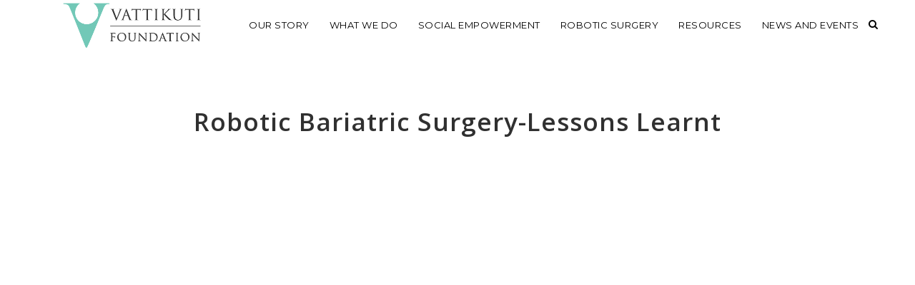

--- FILE ---
content_type: text/html; charset=UTF-8
request_url: https://vattikutifoundation.com/portfolio_page/robotic-bariatric-surgery/
body_size: 20670
content:

<!DOCTYPE html>
<html lang="en-US">
<head>
	<meta charset="UTF-8" />
	
				<meta name="viewport" content="width=device-width,initial-scale=1,user-scalable=no">
		
            
            
	<link rel="profile" href="http://gmpg.org/xfn/11" />
	<link rel="pingback" href="https://vattikutifoundation.com/xmlrpc.php" />

	<title>Vattikuti Foundation | Robotic Bariatric Surgery-Lessons Learnt</title>
<meta name='robots' content='max-image-preview:large' />
<link rel='dns-prefetch' href='//www.googletagmanager.com' />
<link rel='dns-prefetch' href='//fonts.googleapis.com' />
<link rel="alternate" type="application/rss+xml" title="Vattikuti Foundation &raquo; Feed" href="https://vattikutifoundation.com/feed/" />
<link rel="alternate" type="application/rss+xml" title="Vattikuti Foundation &raquo; Comments Feed" href="https://vattikutifoundation.com/comments/feed/" />
<link rel="alternate" title="oEmbed (JSON)" type="application/json+oembed" href="https://vattikutifoundation.com/wp-json/oembed/1.0/embed?url=https%3A%2F%2Fvattikutifoundation.com%2Fportfolio_page%2Frobotic-bariatric-surgery%2F" />
<link rel="alternate" title="oEmbed (XML)" type="text/xml+oembed" href="https://vattikutifoundation.com/wp-json/oembed/1.0/embed?url=https%3A%2F%2Fvattikutifoundation.com%2Fportfolio_page%2Frobotic-bariatric-surgery%2F&#038;format=xml" />
<style id='wp-img-auto-sizes-contain-inline-css' type='text/css'>
img:is([sizes=auto i],[sizes^="auto," i]){contain-intrinsic-size:3000px 1500px}
/*# sourceURL=wp-img-auto-sizes-contain-inline-css */
</style>
<link rel='stylesheet' id='animate-css' href='https://vattikutifoundation.com/wp-content/plugins/qi-blocks/assets/css/plugins/animate/animate.min.css?ver=4.1.1' type='text/css' media='all' />
<style id='wp-emoji-styles-inline-css' type='text/css'>

	img.wp-smiley, img.emoji {
		display: inline !important;
		border: none !important;
		box-shadow: none !important;
		height: 1em !important;
		width: 1em !important;
		margin: 0 0.07em !important;
		vertical-align: -0.1em !important;
		background: none !important;
		padding: 0 !important;
	}
/*# sourceURL=wp-emoji-styles-inline-css */
</style>
<style id='wp-block-library-inline-css' type='text/css'>
:root{--wp-block-synced-color:#7a00df;--wp-block-synced-color--rgb:122,0,223;--wp-bound-block-color:var(--wp-block-synced-color);--wp-editor-canvas-background:#ddd;--wp-admin-theme-color:#007cba;--wp-admin-theme-color--rgb:0,124,186;--wp-admin-theme-color-darker-10:#006ba1;--wp-admin-theme-color-darker-10--rgb:0,107,160.5;--wp-admin-theme-color-darker-20:#005a87;--wp-admin-theme-color-darker-20--rgb:0,90,135;--wp-admin-border-width-focus:2px}@media (min-resolution:192dpi){:root{--wp-admin-border-width-focus:1.5px}}.wp-element-button{cursor:pointer}:root .has-very-light-gray-background-color{background-color:#eee}:root .has-very-dark-gray-background-color{background-color:#313131}:root .has-very-light-gray-color{color:#eee}:root .has-very-dark-gray-color{color:#313131}:root .has-vivid-green-cyan-to-vivid-cyan-blue-gradient-background{background:linear-gradient(135deg,#00d084,#0693e3)}:root .has-purple-crush-gradient-background{background:linear-gradient(135deg,#34e2e4,#4721fb 50%,#ab1dfe)}:root .has-hazy-dawn-gradient-background{background:linear-gradient(135deg,#faaca8,#dad0ec)}:root .has-subdued-olive-gradient-background{background:linear-gradient(135deg,#fafae1,#67a671)}:root .has-atomic-cream-gradient-background{background:linear-gradient(135deg,#fdd79a,#004a59)}:root .has-nightshade-gradient-background{background:linear-gradient(135deg,#330968,#31cdcf)}:root .has-midnight-gradient-background{background:linear-gradient(135deg,#020381,#2874fc)}:root{--wp--preset--font-size--normal:16px;--wp--preset--font-size--huge:42px}.has-regular-font-size{font-size:1em}.has-larger-font-size{font-size:2.625em}.has-normal-font-size{font-size:var(--wp--preset--font-size--normal)}.has-huge-font-size{font-size:var(--wp--preset--font-size--huge)}.has-text-align-center{text-align:center}.has-text-align-left{text-align:left}.has-text-align-right{text-align:right}.has-fit-text{white-space:nowrap!important}#end-resizable-editor-section{display:none}.aligncenter{clear:both}.items-justified-left{justify-content:flex-start}.items-justified-center{justify-content:center}.items-justified-right{justify-content:flex-end}.items-justified-space-between{justify-content:space-between}.screen-reader-text{border:0;clip-path:inset(50%);height:1px;margin:-1px;overflow:hidden;padding:0;position:absolute;width:1px;word-wrap:normal!important}.screen-reader-text:focus{background-color:#ddd;clip-path:none;color:#444;display:block;font-size:1em;height:auto;left:5px;line-height:normal;padding:15px 23px 14px;text-decoration:none;top:5px;width:auto;z-index:100000}html :where(.has-border-color){border-style:solid}html :where([style*=border-top-color]){border-top-style:solid}html :where([style*=border-right-color]){border-right-style:solid}html :where([style*=border-bottom-color]){border-bottom-style:solid}html :where([style*=border-left-color]){border-left-style:solid}html :where([style*=border-width]){border-style:solid}html :where([style*=border-top-width]){border-top-style:solid}html :where([style*=border-right-width]){border-right-style:solid}html :where([style*=border-bottom-width]){border-bottom-style:solid}html :where([style*=border-left-width]){border-left-style:solid}html :where(img[class*=wp-image-]){height:auto;max-width:100%}:where(figure){margin:0 0 1em}html :where(.is-position-sticky){--wp-admin--admin-bar--position-offset:var(--wp-admin--admin-bar--height,0px)}@media screen and (max-width:600px){html :where(.is-position-sticky){--wp-admin--admin-bar--position-offset:0px}}

/*# sourceURL=wp-block-library-inline-css */
</style><link rel='stylesheet' id='wc-blocks-style-css' href='https://vattikutifoundation.com/wp-content/plugins/woocommerce/assets/client/blocks/wc-blocks.css?ver=wc-10.3.7' type='text/css' media='all' />
<style id='global-styles-inline-css' type='text/css'>
:root{--wp--preset--aspect-ratio--square: 1;--wp--preset--aspect-ratio--4-3: 4/3;--wp--preset--aspect-ratio--3-4: 3/4;--wp--preset--aspect-ratio--3-2: 3/2;--wp--preset--aspect-ratio--2-3: 2/3;--wp--preset--aspect-ratio--16-9: 16/9;--wp--preset--aspect-ratio--9-16: 9/16;--wp--preset--color--black: #000000;--wp--preset--color--cyan-bluish-gray: #abb8c3;--wp--preset--color--white: #ffffff;--wp--preset--color--pale-pink: #f78da7;--wp--preset--color--vivid-red: #cf2e2e;--wp--preset--color--luminous-vivid-orange: #ff6900;--wp--preset--color--luminous-vivid-amber: #fcb900;--wp--preset--color--light-green-cyan: #7bdcb5;--wp--preset--color--vivid-green-cyan: #00d084;--wp--preset--color--pale-cyan-blue: #8ed1fc;--wp--preset--color--vivid-cyan-blue: #0693e3;--wp--preset--color--vivid-purple: #9b51e0;--wp--preset--gradient--vivid-cyan-blue-to-vivid-purple: linear-gradient(135deg,rgb(6,147,227) 0%,rgb(155,81,224) 100%);--wp--preset--gradient--light-green-cyan-to-vivid-green-cyan: linear-gradient(135deg,rgb(122,220,180) 0%,rgb(0,208,130) 100%);--wp--preset--gradient--luminous-vivid-amber-to-luminous-vivid-orange: linear-gradient(135deg,rgb(252,185,0) 0%,rgb(255,105,0) 100%);--wp--preset--gradient--luminous-vivid-orange-to-vivid-red: linear-gradient(135deg,rgb(255,105,0) 0%,rgb(207,46,46) 100%);--wp--preset--gradient--very-light-gray-to-cyan-bluish-gray: linear-gradient(135deg,rgb(238,238,238) 0%,rgb(169,184,195) 100%);--wp--preset--gradient--cool-to-warm-spectrum: linear-gradient(135deg,rgb(74,234,220) 0%,rgb(151,120,209) 20%,rgb(207,42,186) 40%,rgb(238,44,130) 60%,rgb(251,105,98) 80%,rgb(254,248,76) 100%);--wp--preset--gradient--blush-light-purple: linear-gradient(135deg,rgb(255,206,236) 0%,rgb(152,150,240) 100%);--wp--preset--gradient--blush-bordeaux: linear-gradient(135deg,rgb(254,205,165) 0%,rgb(254,45,45) 50%,rgb(107,0,62) 100%);--wp--preset--gradient--luminous-dusk: linear-gradient(135deg,rgb(255,203,112) 0%,rgb(199,81,192) 50%,rgb(65,88,208) 100%);--wp--preset--gradient--pale-ocean: linear-gradient(135deg,rgb(255,245,203) 0%,rgb(182,227,212) 50%,rgb(51,167,181) 100%);--wp--preset--gradient--electric-grass: linear-gradient(135deg,rgb(202,248,128) 0%,rgb(113,206,126) 100%);--wp--preset--gradient--midnight: linear-gradient(135deg,rgb(2,3,129) 0%,rgb(40,116,252) 100%);--wp--preset--font-size--small: 13px;--wp--preset--font-size--medium: 20px;--wp--preset--font-size--large: 36px;--wp--preset--font-size--x-large: 42px;--wp--preset--spacing--20: 0.44rem;--wp--preset--spacing--30: 0.67rem;--wp--preset--spacing--40: 1rem;--wp--preset--spacing--50: 1.5rem;--wp--preset--spacing--60: 2.25rem;--wp--preset--spacing--70: 3.38rem;--wp--preset--spacing--80: 5.06rem;--wp--preset--shadow--natural: 6px 6px 9px rgba(0, 0, 0, 0.2);--wp--preset--shadow--deep: 12px 12px 50px rgba(0, 0, 0, 0.4);--wp--preset--shadow--sharp: 6px 6px 0px rgba(0, 0, 0, 0.2);--wp--preset--shadow--outlined: 6px 6px 0px -3px rgb(255, 255, 255), 6px 6px rgb(0, 0, 0);--wp--preset--shadow--crisp: 6px 6px 0px rgb(0, 0, 0);}:where(.is-layout-flex){gap: 0.5em;}:where(.is-layout-grid){gap: 0.5em;}body .is-layout-flex{display: flex;}.is-layout-flex{flex-wrap: wrap;align-items: center;}.is-layout-flex > :is(*, div){margin: 0;}body .is-layout-grid{display: grid;}.is-layout-grid > :is(*, div){margin: 0;}:where(.wp-block-columns.is-layout-flex){gap: 2em;}:where(.wp-block-columns.is-layout-grid){gap: 2em;}:where(.wp-block-post-template.is-layout-flex){gap: 1.25em;}:where(.wp-block-post-template.is-layout-grid){gap: 1.25em;}.has-black-color{color: var(--wp--preset--color--black) !important;}.has-cyan-bluish-gray-color{color: var(--wp--preset--color--cyan-bluish-gray) !important;}.has-white-color{color: var(--wp--preset--color--white) !important;}.has-pale-pink-color{color: var(--wp--preset--color--pale-pink) !important;}.has-vivid-red-color{color: var(--wp--preset--color--vivid-red) !important;}.has-luminous-vivid-orange-color{color: var(--wp--preset--color--luminous-vivid-orange) !important;}.has-luminous-vivid-amber-color{color: var(--wp--preset--color--luminous-vivid-amber) !important;}.has-light-green-cyan-color{color: var(--wp--preset--color--light-green-cyan) !important;}.has-vivid-green-cyan-color{color: var(--wp--preset--color--vivid-green-cyan) !important;}.has-pale-cyan-blue-color{color: var(--wp--preset--color--pale-cyan-blue) !important;}.has-vivid-cyan-blue-color{color: var(--wp--preset--color--vivid-cyan-blue) !important;}.has-vivid-purple-color{color: var(--wp--preset--color--vivid-purple) !important;}.has-black-background-color{background-color: var(--wp--preset--color--black) !important;}.has-cyan-bluish-gray-background-color{background-color: var(--wp--preset--color--cyan-bluish-gray) !important;}.has-white-background-color{background-color: var(--wp--preset--color--white) !important;}.has-pale-pink-background-color{background-color: var(--wp--preset--color--pale-pink) !important;}.has-vivid-red-background-color{background-color: var(--wp--preset--color--vivid-red) !important;}.has-luminous-vivid-orange-background-color{background-color: var(--wp--preset--color--luminous-vivid-orange) !important;}.has-luminous-vivid-amber-background-color{background-color: var(--wp--preset--color--luminous-vivid-amber) !important;}.has-light-green-cyan-background-color{background-color: var(--wp--preset--color--light-green-cyan) !important;}.has-vivid-green-cyan-background-color{background-color: var(--wp--preset--color--vivid-green-cyan) !important;}.has-pale-cyan-blue-background-color{background-color: var(--wp--preset--color--pale-cyan-blue) !important;}.has-vivid-cyan-blue-background-color{background-color: var(--wp--preset--color--vivid-cyan-blue) !important;}.has-vivid-purple-background-color{background-color: var(--wp--preset--color--vivid-purple) !important;}.has-black-border-color{border-color: var(--wp--preset--color--black) !important;}.has-cyan-bluish-gray-border-color{border-color: var(--wp--preset--color--cyan-bluish-gray) !important;}.has-white-border-color{border-color: var(--wp--preset--color--white) !important;}.has-pale-pink-border-color{border-color: var(--wp--preset--color--pale-pink) !important;}.has-vivid-red-border-color{border-color: var(--wp--preset--color--vivid-red) !important;}.has-luminous-vivid-orange-border-color{border-color: var(--wp--preset--color--luminous-vivid-orange) !important;}.has-luminous-vivid-amber-border-color{border-color: var(--wp--preset--color--luminous-vivid-amber) !important;}.has-light-green-cyan-border-color{border-color: var(--wp--preset--color--light-green-cyan) !important;}.has-vivid-green-cyan-border-color{border-color: var(--wp--preset--color--vivid-green-cyan) !important;}.has-pale-cyan-blue-border-color{border-color: var(--wp--preset--color--pale-cyan-blue) !important;}.has-vivid-cyan-blue-border-color{border-color: var(--wp--preset--color--vivid-cyan-blue) !important;}.has-vivid-purple-border-color{border-color: var(--wp--preset--color--vivid-purple) !important;}.has-vivid-cyan-blue-to-vivid-purple-gradient-background{background: var(--wp--preset--gradient--vivid-cyan-blue-to-vivid-purple) !important;}.has-light-green-cyan-to-vivid-green-cyan-gradient-background{background: var(--wp--preset--gradient--light-green-cyan-to-vivid-green-cyan) !important;}.has-luminous-vivid-amber-to-luminous-vivid-orange-gradient-background{background: var(--wp--preset--gradient--luminous-vivid-amber-to-luminous-vivid-orange) !important;}.has-luminous-vivid-orange-to-vivid-red-gradient-background{background: var(--wp--preset--gradient--luminous-vivid-orange-to-vivid-red) !important;}.has-very-light-gray-to-cyan-bluish-gray-gradient-background{background: var(--wp--preset--gradient--very-light-gray-to-cyan-bluish-gray) !important;}.has-cool-to-warm-spectrum-gradient-background{background: var(--wp--preset--gradient--cool-to-warm-spectrum) !important;}.has-blush-light-purple-gradient-background{background: var(--wp--preset--gradient--blush-light-purple) !important;}.has-blush-bordeaux-gradient-background{background: var(--wp--preset--gradient--blush-bordeaux) !important;}.has-luminous-dusk-gradient-background{background: var(--wp--preset--gradient--luminous-dusk) !important;}.has-pale-ocean-gradient-background{background: var(--wp--preset--gradient--pale-ocean) !important;}.has-electric-grass-gradient-background{background: var(--wp--preset--gradient--electric-grass) !important;}.has-midnight-gradient-background{background: var(--wp--preset--gradient--midnight) !important;}.has-small-font-size{font-size: var(--wp--preset--font-size--small) !important;}.has-medium-font-size{font-size: var(--wp--preset--font-size--medium) !important;}.has-large-font-size{font-size: var(--wp--preset--font-size--large) !important;}.has-x-large-font-size{font-size: var(--wp--preset--font-size--x-large) !important;}
/*# sourceURL=global-styles-inline-css */
</style>

<style id='classic-theme-styles-inline-css' type='text/css'>
/*! This file is auto-generated */
.wp-block-button__link{color:#fff;background-color:#32373c;border-radius:9999px;box-shadow:none;text-decoration:none;padding:calc(.667em + 2px) calc(1.333em + 2px);font-size:1.125em}.wp-block-file__button{background:#32373c;color:#fff;text-decoration:none}
/*# sourceURL=/wp-includes/css/classic-themes.min.css */
</style>
<link rel='stylesheet' id='contact-form-7-css' href='https://vattikutifoundation.com/wp-content/plugins/contact-form-7/includes/css/styles.css?ver=6.1.3' type='text/css' media='all' />
<link rel='stylesheet' id='qi-blocks-grid-css' href='https://vattikutifoundation.com/wp-content/plugins/qi-blocks/assets/dist/grid.css?ver=1.4.6' type='text/css' media='all' />
<link rel='stylesheet' id='qi-blocks-main-css' href='https://vattikutifoundation.com/wp-content/plugins/qi-blocks/assets/dist/main.css?ver=1.4.6' type='text/css' media='all' />
<style id='qi-blocks-main-inline-css' type='text/css'>
body  .qodef-widget-block-07362715 .qi-block-divider .qodef-m-line{background-repeat: round;border-bottom-style: solid;} body  .qodef-widget-block-b62865be .qodef-orientation--right .qodef-m-card:nth-last-child(3){transform: scale(calc(1 - 2 * 0.2));right: calc( -1 * 2 * 25%);} body  .qodef-widget-block-b62865be .qodef-orientation--right .qodef-m-card:nth-last-child(2){transform: scale(calc(1 - 1 * 0.2));right: calc( -1 * 1 * 25%);} body  .qodef-widget-block-b62865be .qodef-orientation--right .qodef-m-card:nth-last-child(1){transform: scale(calc(1 - 0 * 0.2));right: calc( -1 * 0 * 25%);} body  .qodef-widget-block-6fecf8ae .qi-block-process .qodef-e-content{text-align: center;} body  .qodef-widget-block-6fecf8ae .qi-block-process .qodef-e-line-inner{border-bottom-style: solid;} body  .qodef-widget-block-5d380585 .qi-block-process .qodef-e-content{text-align: center;} body  .qodef-widget-block-5d380585 .qi-block-process .qodef-e-line-inner{border-bottom-style: solid;} body  .qodef-widget-block-6dd7ee26 .qi-block-process .qodef-e-content{text-align: center;} body  .qodef-widget-block-6dd7ee26 .qi-block-process .qodef-e-line-inner{border-bottom-style: solid;} body  .qodef-widget-block-988aa6f8 .qi-block-countdown .qodef-m-date{justify-content: space-between;} body  .qodef-widget-block-988aa6f8 .qi-block-countdown .qodef-digit{font-size: 50px;} body  .qodef-widget-block-5fd5dd3a .qi-block-countdown .qodef-m-date{justify-content: space-between;} body  .qodef-widget-block-5fd5dd3a .qi-block-countdown .qodef-digit{font-size: 50px;} body  .qodef-widget-block-f3014391 .qi-block-text-marquee .qodef-m-text.qodef-text--original{animation: qi-blocks-move-horizontal-normal-text-marquee 20s linear infinite;} body  .qodef-widget-block-f3014391 .qi-block-text-marquee .qodef-m-text.qodef-text--copy{animation: qi-blocks-move-horizontal-normal-text-marquee-copy 20s linear infinite;} body  .qodef-widget-block-b038a0cb .qi-block-section-title .qodef-m-title{font-family: 'Source Sans ';} body  .qodef-widget-block-140fba96 .qi-block-advanced-text p{font-family: 'Source Sans 3';font-weight: 400;font-size: 18px;}
/*# sourceURL=qi-blocks-main-inline-css */
</style>
<style id='woocommerce-inline-inline-css' type='text/css'>
.woocommerce form .form-row .required { visibility: visible; }
/*# sourceURL=woocommerce-inline-inline-css */
</style>
<link rel='stylesheet' id='ivory-search-styles-css' href='https://vattikutifoundation.com/wp-content/plugins/add-search-to-menu/public/css/ivory-search.min.css?ver=5.5.12' type='text/css' media='all' />
<link rel='stylesheet' id='qi-addons-for-elementor-grid-style-css' href='https://vattikutifoundation.com/wp-content/plugins/qi-addons-for-elementor/assets/css/grid.min.css?ver=1.9.5' type='text/css' media='all' />
<link rel='stylesheet' id='qi-addons-for-elementor-helper-parts-style-css' href='https://vattikutifoundation.com/wp-content/plugins/qi-addons-for-elementor/assets/css/helper-parts.min.css?ver=1.9.5' type='text/css' media='all' />
<link rel='stylesheet' id='qi-addons-for-elementor-style-css' href='https://vattikutifoundation.com/wp-content/plugins/qi-addons-for-elementor/assets/css/main.min.css?ver=1.9.5' type='text/css' media='all' />
<link rel='stylesheet' id='brands-styles-css' href='https://vattikutifoundation.com/wp-content/plugins/woocommerce/assets/css/brands.css?ver=10.3.7' type='text/css' media='all' />
<link rel='stylesheet' id='mediaelement-css' href='https://vattikutifoundation.com/wp-includes/js/mediaelement/mediaelementplayer-legacy.min.css?ver=4.2.17' type='text/css' media='all' />
<link rel='stylesheet' id='wp-mediaelement-css' href='https://vattikutifoundation.com/wp-includes/js/mediaelement/wp-mediaelement.min.css?ver=6.9' type='text/css' media='all' />
<link rel='stylesheet' id='bridge-default-style-css' href='https://vattikutifoundation.com/wp-content/themes/bridge/style.css?ver=6.9' type='text/css' media='all' />
<link rel='stylesheet' id='bridge-qode-font_awesome-css' href='https://vattikutifoundation.com/wp-content/themes/bridge/css/font-awesome/css/font-awesome.min.css?ver=6.9' type='text/css' media='all' />
<link rel='stylesheet' id='bridge-qode-font_awesome_5-css' href='https://vattikutifoundation.com/wp-content/themes/bridge/css/font-awesome-5/css/font-awesome-5.min.css?ver=6.9' type='text/css' media='all' />
<link rel='stylesheet' id='bridge-stylesheet-css' href='https://vattikutifoundation.com/wp-content/themes/bridge/css/stylesheet.min.css?ver=6.9' type='text/css' media='all' />
<style id='bridge-stylesheet-inline-css' type='text/css'>
   .postid-30304.disabled_footer_top .footer_top_holder, .postid-30304.disabled_footer_bottom .footer_bottom_holder { display: none;}


/*# sourceURL=bridge-stylesheet-inline-css */
</style>
<link rel='stylesheet' id='bridge-woocommerce-css' href='https://vattikutifoundation.com/wp-content/themes/bridge/css/woocommerce.min.css?ver=6.9' type='text/css' media='all' />
<link rel='stylesheet' id='bridge-woocommerce-responsive-css' href='https://vattikutifoundation.com/wp-content/themes/bridge/css/woocommerce_responsive.min.css?ver=6.9' type='text/css' media='all' />
<link rel='stylesheet' id='bridge-print-css' href='https://vattikutifoundation.com/wp-content/themes/bridge/css/print.css?ver=6.9' type='text/css' media='all' />
<link rel='stylesheet' id='bridge-style-dynamic-css' href='https://vattikutifoundation.com/wp-content/themes/bridge/css/style_dynamic_callback.php?ver=6.9' type='text/css' media='all' />
<link rel='stylesheet' id='bridge-responsive-css' href='https://vattikutifoundation.com/wp-content/themes/bridge/css/responsive.min.css?ver=6.9' type='text/css' media='all' />
<link rel='stylesheet' id='bridge-style-dynamic-responsive-css' href='https://vattikutifoundation.com/wp-content/themes/bridge/css/style_dynamic_responsive_callback.php?ver=6.9' type='text/css' media='all' />
<style id='bridge-style-dynamic-responsive-inline-css' type='text/css'>
.radio_button {
  border: 1px solid;
  margin-bottom: 15px;
  padding-left: 17px;
  padding-top: 10px;
  padding-bottom: 10px;
font-family: Poppins;
}

header .header_inner_left {
left: 85px;
}

.q_icon_with_title.left_from_title.small.normal_icon .icon_holder,
.q_icon_with_title.left_from_title.tiny .icon_holder,
.q_icon_with_title.tiny .icon_holder img {
width: auto;
height: auto;
}

.q_icon_with_title .icon_title {
padding-bottom: 9px;
}

.qbutton.small:hover .qode_button_icon_element {
color: #fff !important;
}

.qbutton.small .qode_button_icon_element {
margin: 0 5px;
line-height: inherit;
}

@media only screen and (min-width: 1025px) {
.testimonial_text_inner {
padding: 0 20%;
}
}

.testimonials .testimonial_text_inner p.testimonial_author {
margin-top: 44px;
}

.testimonials .testimonial_text_inner p.testimonial_author span.author_company {
display: block;
color: #808285 !important;
}

.testimonials .testimonial_text_inner p.testimonial_author .author_company_divider {
display: none;
}

.testimonials_holder .flex-direction-nav {
position: absolute;
top: 25px;
left: 0;
width: 100%;
display: flex;
}

.testimonials_holder .flex-direction-nav li {
margin-top: 0;
}

.testimonials_holder .flex-direction-nav .flex-nav-next {
margin-left: auto !important;
}

.testimonials_holder .flex-direction-nav .flex-nav-prev a:hover,
.testimonials_holder .flex-direction-nav .flex-nav-next a:hover {
background-color: transparent;
}


.testimonials_holder .flex-direction-nav .flex-nav-prev a, .testimonials_holder .flex-direction-nav .flex-nav-next a {
width: 20px;
height: auto;
border: none;
}

.testimonials_holder .flex-direction-nav li a:before {
    content: url("data:image/svg+xml,%3Csvg version='1.1' xmlns='http://www.w3.org/2000/svg' xmlns:xlink='http://www.w3.org/1999/xlink' x='0px' y='0px' width='16px' height='24px' viewBox='21.862 93.611 16 24' enable-background='new 21.862 93.611 16 24' xml:space='preserve'%3E%3Cpolyline fill='none' stroke='%23000000' stroke-miterlimit='10' points='32.612,95.423 27.112,105.522 32.612,115.798 '/%3E%3C/svg%3E") !important;
    transition: opacity 0.3s ease-in-out;
}

.testimonials_holder .flex-direction-nav li a:after {
    content: url("data:image/svg+xml,%3Csvg version='1.1' xmlns='http://www.w3.org/2000/svg' xmlns:xlink='http://www.w3.org/1999/xlink' x='0px' y='0px' width='16px' height='24px' viewBox='21.862 93.611 16 24' enable-background='new 21.862 93.611 16 24' xml:space='preserve'%3E%3Cpolyline fill='none' stroke='%23a0a0a0' stroke-miterlimit='10' points='32.612,95.423 27.112,105.522 32.612,115.798 '/%3E%3C/svg%3E") !important;
    position: absolute;
    height: 26px;
    width: 26px;
    line-height: 26px;
    top: 0;
    left: 0;
    text-indent: 0;
    font-size: 16px;
    opacity: 0;
    transition: opacity 0.3s ease-in-out;
}

.testimonials_holder .flex-direction-nav li.flex-nav-next a:before,
.testimonials_holder .flex-direction-nav li.flex-nav-next a:after {
    display: block;
    transform: rotate(180deg);
}

.testimonials_holder .flex-direction-nav li a:hover:before {
  opacity: 0;
}

.testimonials_holder .flex-direction-nav li a:hover:after {
  opacity: 1;
}

.qode-btn.qode-btn-simple .qode-btn-text {
position: relative;
}

.qode-btn.qode-btn-simple .qode-btn-text:before,
.qode-btn.qode-btn-simple .qode-btn-text:after {
content: '';
position: absolute;
bottom: 0;
left: 0;
height: 1px;
width: 100%;
background-color: currentColor;
}

.qode-btn.qode-btn-simple .qode-btn-text:before {
transform: scaleX(0);
transform-origin: 0 0;
}

.qode-btn.qode-btn-simple .qode-btn-text:after {
transform-origin: 100% 0;
}

.qode-btn.qode-btn-simple:hover .qode-btn-text:before {
transform: scaleX(1);
transition: transform .9s cubic-bezier(.19,1,.22,1) .25s;
}

.qode-btn.qode-btn-simple:hover .qode-btn-text:after {
transform: scaleX(0);
transition: transform .9s cubic-bezier(.19,1,.22,1);
}

@media only screen and (min-width: 1025px) {
.footer_top .textwidget p {
padding-right: 25%;
}
}

.footer_top .textwidget h4 a:not(.qbutton) {
color: #000000 !important;
font-size: 20px;
line-height: 30px;
font-style: normal;
font-weight: 300;
letter-spacing: 0px;
text-transform: none;
margin-right: 8px;
}

.footer_top .textwidget h4 a:not(:first-child) {
margin-left: 3px;
}

.footer_bottom_holder .footer_bottom {
text-align: right;
}

.side_menu_button .qode-side-menu-button-svg svg path,
.side_menu_button .qode-side-menu-button-svg svg>* {
stroke: transparent;
}

.side_menu_button svg {
display: inline-block;
vertical-align: middle;
position: relative;
top: -1px;
}

.side_menu_slide_from_right .side_menu {
text-align: left;
}

.side_menu .textwidget p {
padding-right: 30%;
}

.side_menu .textwidget h4 a {
color: #000;
}

.side_menu .textwidget h4 a:hover {
color:#525252;
}

.side_menu .textwidget h4 a:not(:first-child) {
margin-left: 3px;
}

.side_menu .textwidget h4 a {
margin-right: 8px;
}

.side_menu a.close_side_menu {
background-image: none;
top: 43px;
right: 65px;
}

.side_menu a.close_side_menu:after {
content: "\4d";
font-family: 'ElegantIcons';
font-size: 20px;
color: #000;
transition: color 0.2s ease-in-out;
}

.side_menu a.close_side_menu:hover {
transform: none;
}

.side_menu a.close_side_menu:hover:after {
color:#525252;
}

.right_side_menu_opened .wrapper,
.right_side_menu_opened footer.uncover {
left: 0;
}

.side_menu .textwidget h4 a:hover,
.footer_top .textwidget h4 a:not(.qbutton):hover {
color: #a0a0a0 !important;
}


@media screen and (min-width: 300px) and (max-width: 500px) {
.blog_holder.blog_pinterest article h5.entry_title {
   min-height: 40px;
}
}

@media screen and (min-width: 501px) and (max-width: 700px) {
.blog_holder.blog_pinterest article h5.entry_title {
   min-height: 90px;
}
}

@media screen and (min-width: 701px) and (max-width: 1000px) {
.blog_holder.blog_pinterest article h5.entry_title {
   min-height: 110px;
}
}

@media screen and (min-width: 1001px) and (max-width: 1400px) {
.blog_holder.blog_pinterest article h5.entry_title {
   min-height: 80px;
}
}

@media screen and (min-width: 1401px) {
.blog_holder.blog_pinterest article h5.entry_title {
   min-height: 80px;
}
}





.time {
    display: none;}

.side_menu_button a:last-child {
    padding: 0 0 8px;
}


.eats-popup-item-quote:before {
        display: none !important;
}

.eats-popup-item-quote:after {
    display: none !important;
}

.qode-report-sheet {
    position: relative;
    padding: 0px 0px 0px !important;}

.testimonials_holder .testimonials.testimonials_carousel .slides {
  display: flex !important;
  align-items: center;
}

.fluid-width-video-wrapper {
    margin: 0 0 60px;}


.single.single-portfolio_page .two_columns_75_25 .column2  {
display: none !important;
}

.single.single-portfolio_page .two_columns_75_25 .column1  {
 width: 100% !important;
}

.single.single-portfolio_page .fluid-width-video-wrapper { padding-top: 52% !important;
}


.portfolio_navigation.navigation_title {
    padding: 35px 0 70px;
}


.portfolio_navigation.navigation_title .post_info .h5{
    font-size:14px;
}




.page-template-blog-compound .entry_title {
 text-align: left !important;
}

.page-template-blog-compound .separator.small {
 display: none !important;
}

.blog_compound article .post_meta .three_columns>.column2 {
 text-align: left !important;
}


.single_image_title_post .post_info span.post_author,.post_info span.vertical_separator {
    display:none;
}


.header_top.clearfix
{display:none !important;}


.qode-accordion-holder .qode-title-holder
{    background-color: #72c6b7 !important;
color: #fff !important;}

@media only screen and (min-width: 1000px) and (max-width: 1230px) {nav.main_menu > ul > li > a {
 padding: 0 10px !important;
}
.q_logo a {
 height: 50px !important;
}
}


.q_masonry_blog article .q_masonry_blog_title.entry_title {
  min-height: 49px;
}



.blog_holder.blog_pinterest .post_text_inner { height: 100px !important;
}


@media only screen and (min-width: 1025px) {
.footer_top .textwidget p {
    padding-right: 0 !important;
}
}


@media only screen and (min-width: 1000px) and (max-width: 1150px) {
nav.main_menu > ul > li > a {
 padding: 0 7px !important;
 font-size: 11px !important; 
}
}
@media only screen and (min-width: 1231px) and (max-width: 1280px) {
nav.main_menu > ul > li > a {
 padding: 0 14px !important;
}
}

footer .q_social_icon_holder a{
    font-size: 18px !important;
}


.blog_compound article .qodef-image-shader {
    display: none;

}


.single-portfolio_page .title_subtitle_holder h1 {
 font-size: 35px !important;
 line-height: 44px !important;
}



@media screen and (min-width: 601px) {
.qode-report-sheet.qode-rs-five-columns .qode-rs-table .qode-rs-table-content .qode-rs-table-column:first-child {
    width: 20%;
}
.qode-report-sheet.qode-rs-five-columns .qode-rs-table .qode-rs-table-content .qode-rs-table-column:nth-child(2) {
    width: 29.99%
}
}

@media screen and (min-width: 601px) {
.elementor-widget-bridge_report_sheet .qode-report-sheet .qode-rs-table .qode-rs-table-content .qode-rs-table-row {
    padding-top: 0px;
    padding-bottom: 0px;
    display: -ms-flex;
    display: -webkit-flex;
    display: flex;
}
.elementor-widget-bridge_report_sheet .qode-report-sheet.qode-rs-five-columns .qode-rs-table .qode-rs-table-content .qode-rs-table-column {
    border-right: 1px solid #1abc9c;
    padding: 11px 10px 11px 10px;
}
.elementor-widget-bridge_report_sheet .qode-report-sheet.qode-rs-five-columns .qode-rs-table .qode-rs-table-content .qode-rs-table-column:last-child {
    border-right: none;
}
}

.qode-report-sheet {
    margin-bottom: 0px;
}
.elementor-widget-bridge_report_sheet .qode-report-sheet .qode-rs-table .qode-rs-table-content .qode-rs-table-row:last-child {
    border-bottom: 0px;
}
.elementor-widget-bridge_report_sheet .qode-report-sheet.qode-rs-five-columns .qode-rs-table .qode-rs-table-header {
    padding: 0px;
}
.qode-report-sheet.qode-rs-five-columns .qode-rs-table .qode-rs-table-header .qode-rs-column-title-holder:first-child {
    width: 20%;
}
.qode-report-sheet.qode-rs-five-columns .qode-rs-table .qode-rs-table-header .qode-rs-column-title-holder:nth-child(2) {
    width: 29.99%;
}
.qode-report-sheet.qode-rs-five-columns .qode-rs-table .qode-rs-table-header .qode-rs-column-title-holder {
    padding: 11px 10px;
}
.qode-report-sheet.qode-rs-five-columns .qode-rs-table .qode-rs-table-header .qode-rs-column-title-holder:not(:last-child) {
    border-right: 1px solid #1abc9c;
}
.qode-report-sheet .qode-rs-title-holder {
    display: none;
}

header.light nav.main_menu > ul > li > a {
    text-shadow: .2px .2px 1px #000 !important;
}

body.page-id-32211 section.elementor-section.elementor-inner-section {
    height: 100% !important;
}
body.page-id-32211 section.elementor-section.elementor-inner-section .elementor-container {
    height: 100% !important;
}


@media only screen and (min-width: 1000px) { 
.content.content_top_margin { 
    margin-top: 70px !important; 
} 
}

.fa-google-plus:before {
    content: "\e618";
    font-family: 'Font Awesome 5 Brands';
}


.woocommerce-page table.cart thead tr th.product-quantity, 
.woocommerce-cart table.cart tbody tr td.product-quantity {
    display: none;  /* hide quantity */
}
.woocommerce table.cart td.actions input[type="submit"][name="update_cart"] {
    display: none;  /* hide update cart */
}


.woocommerce-shop .page-description { 
 text-align: center !important; 
} 

.woocommerce-shop h6, .woocommerce-shop h2 { 
 padding-bottom: 20px !important; 
} 

.woocommerce-shop img { 
  width: 40% !important; 
} 

.woocommerce-shop form.woocommerce-ordering, .woocommerce-shop ul.products, .woocommerce-shop p.woocommerce-result-count  { 
  display: none !important; 
}

header.light nav.main_menu > ul > li > a { 
    text-shadow: .2px .2px 1px #000 !important; 
}

@media screen and (min-width: 1025px) {
body.page-id-35148 .elementor-section.elementor-inner-section {
    height: 100%;
}
body.page-id-35148 .elementor-section.elementor-inner-section .elementor-container {
    height: 100%;
}
}

@media screen and (min-width: 1025px) {
.custom_equal_height .elementor-section.elementor-inner-section {
    height: 100%;
}
.custom_equal_height  .elementor-section.elementor-inner-section .elementor-container {
    height: 100%;
}
}

.blog_compound article p.post_excerpt {
    font-size: 19px;
line-height: 1.4;
}
/*# sourceURL=bridge-style-dynamic-responsive-inline-css */
</style>
<link rel='stylesheet' id='bridge-style-handle-google-fonts-css' href='https://fonts.googleapis.com/css?family=Raleway%3A100%2C200%2C300%2C400%2C500%2C600%2C700%2C800%2C900%2C100italic%2C300italic%2C400italic%2C700italic%7CPoppins%3A100%2C200%2C300%2C400%2C500%2C600%2C700%2C800%2C900%2C100italic%2C300italic%2C400italic%2C700italic%7CMontserrat%3A100%2C200%2C300%2C400%2C500%2C600%2C700%2C800%2C900%2C100italic%2C300italic%2C400italic%2C700italic%7COpen+Sans%3A100%2C200%2C300%2C400%2C500%2C600%2C700%2C800%2C900%2C100italic%2C300italic%2C400italic%2C700italic%7CRaleway%3A100%2C200%2C300%2C400%2C500%2C600%2C700%2C800%2C900%2C100italic%2C300italic%2C400italic%2C700italic&#038;subset=latin%2Clatin-ext&#038;ver=1.0.0' type='text/css' media='all' />
<link rel='stylesheet' id='bridge-core-dashboard-style-css' href='https://vattikutifoundation.com/wp-content/plugins/bridge-core/modules/core-dashboard/assets/css/core-dashboard.min.css?ver=6.9' type='text/css' media='all' />
<link rel='stylesheet' id='swiper-css' href='https://vattikutifoundation.com/wp-content/plugins/qi-addons-for-elementor/assets/plugins/swiper/8.4.5/swiper.min.css?ver=8.4.5' type='text/css' media='all' />
<link rel='stylesheet' id='bridge-childstyle-css' href='https://vattikutifoundation.com/wp-content/themes/bridge-child/style.css?ver=6.9' type='text/css' media='all' />
<link rel='stylesheet' id='qi-blocks-google-fonts-css' href='https://fonts.googleapis.com/css?family=Source+Sans+%3A400%7CSource+Sans+3%3A400&#038;subset&#038;display=swap&#038;ver=1.0.0' type='text/css' media='all' />
<script type="text/javascript" src="https://vattikutifoundation.com/wp-includes/js/jquery/jquery.min.js?ver=3.7.1" id="jquery-core-js"></script>
<script type="text/javascript" src="https://vattikutifoundation.com/wp-includes/js/jquery/jquery-migrate.min.js?ver=3.4.1" id="jquery-migrate-js"></script>
<script type="text/javascript" src="https://vattikutifoundation.com/wp-content/plugins/woocommerce/assets/js/jquery-blockui/jquery.blockUI.min.js?ver=2.7.0-wc.10.3.7" id="wc-jquery-blockui-js" defer="defer" data-wp-strategy="defer"></script>
<script type="text/javascript" id="wc-add-to-cart-js-extra">
/* <![CDATA[ */
var wc_add_to_cart_params = {"ajax_url":"/wp-admin/admin-ajax.php","wc_ajax_url":"/?wc-ajax=%%endpoint%%","i18n_view_cart":"View cart","cart_url":"https://vattikutifoundation.com/cart/","is_cart":"","cart_redirect_after_add":"yes"};
//# sourceURL=wc-add-to-cart-js-extra
/* ]]> */
</script>
<script type="text/javascript" src="https://vattikutifoundation.com/wp-content/plugins/woocommerce/assets/js/frontend/add-to-cart.min.js?ver=10.3.7" id="wc-add-to-cart-js" defer="defer" data-wp-strategy="defer"></script>
<script type="text/javascript" src="https://vattikutifoundation.com/wp-content/plugins/woocommerce/assets/js/js-cookie/js.cookie.min.js?ver=2.1.4-wc.10.3.7" id="wc-js-cookie-js" defer="defer" data-wp-strategy="defer"></script>
<script type="text/javascript" id="woocommerce-js-extra">
/* <![CDATA[ */
var woocommerce_params = {"ajax_url":"/wp-admin/admin-ajax.php","wc_ajax_url":"/?wc-ajax=%%endpoint%%","i18n_password_show":"Show password","i18n_password_hide":"Hide password"};
//# sourceURL=woocommerce-js-extra
/* ]]> */
</script>
<script type="text/javascript" src="https://vattikutifoundation.com/wp-content/plugins/woocommerce/assets/js/frontend/woocommerce.min.js?ver=10.3.7" id="woocommerce-js" defer="defer" data-wp-strategy="defer"></script>
<script type="text/javascript" src="https://vattikutifoundation.com/wp-content/plugins/woocommerce/assets/js/select2/select2.full.min.js?ver=4.0.3-wc.10.3.7" id="wc-select2-js" defer="defer" data-wp-strategy="defer"></script>
<script type="text/javascript" src="https://vattikutifoundation.com/wp-content/plugins/woocommerce/assets/js/flexslider/jquery.flexslider.min.js?ver=2.7.2-wc.10.3.7" id="wc-flexslider-js" defer="defer" data-wp-strategy="defer"></script>

<!-- Google tag (gtag.js) snippet added by Site Kit -->
<!-- Google Analytics snippet added by Site Kit -->
<script type="text/javascript" src="https://www.googletagmanager.com/gtag/js?id=G-VH0364C3WP" id="google_gtagjs-js" async></script>
<script type="text/javascript" id="google_gtagjs-js-after">
/* <![CDATA[ */
window.dataLayer = window.dataLayer || [];function gtag(){dataLayer.push(arguments);}
gtag("set","linker",{"domains":["vattikutifoundation.com"]});
gtag("js", new Date());
gtag("set", "developer_id.dZTNiMT", true);
gtag("config", "G-VH0364C3WP");
//# sourceURL=google_gtagjs-js-after
/* ]]> */
</script>
<link rel="https://api.w.org/" href="https://vattikutifoundation.com/wp-json/" /><link rel="alternate" title="JSON" type="application/json" href="https://vattikutifoundation.com/wp-json/wp/v2/portfolio_page/30304" /><link rel="EditURI" type="application/rsd+xml" title="RSD" href="https://vattikutifoundation.com/xmlrpc.php?rsd" />
<meta name="generator" content="WordPress 6.9" />
<meta name="generator" content="WooCommerce 10.3.7" />
<link rel="canonical" href="https://vattikutifoundation.com/portfolio_page/robotic-bariatric-surgery/" />
<link rel='shortlink' href='https://vattikutifoundation.com/?p=30304' />
<meta name="generator" content="Site Kit by Google 1.166.0" /><!-- Google Tag Manager -->
<script>(function(w,d,s,l,i){w[l]=w[l]||[];w[l].push({'gtm.start':
new Date().getTime(),event:'gtm.js'});var f=d.getElementsByTagName(s)[0],
j=d.createElement(s),dl=l!='dataLayer'?'&l='+l:'';j.async=true;j.src=
'https://www.googletagmanager.com/gtm.js?id='+i+dl;f.parentNode.insertBefore(j,f);
})(window,document,'script','dataLayer','GTM-58RS7F7');</script>
<!-- End Google Tag Manager -->
	<noscript><style>.woocommerce-product-gallery{ opacity: 1 !important; }</style></noscript>
	
<!-- Google AdSense meta tags added by Site Kit -->
<meta name="google-adsense-platform-account" content="ca-host-pub-2644536267352236">
<meta name="google-adsense-platform-domain" content="sitekit.withgoogle.com">
<!-- End Google AdSense meta tags added by Site Kit -->
<meta name="generator" content="Elementor 3.33.2; features: additional_custom_breakpoints; settings: css_print_method-external, google_font-enabled, font_display-auto">
<style type="text/css">.recentcomments a{display:inline !important;padding:0 !important;margin:0 !important;}</style>			<style>
				.e-con.e-parent:nth-of-type(n+4):not(.e-lazyloaded):not(.e-no-lazyload),
				.e-con.e-parent:nth-of-type(n+4):not(.e-lazyloaded):not(.e-no-lazyload) * {
					background-image: none !important;
				}
				@media screen and (max-height: 1024px) {
					.e-con.e-parent:nth-of-type(n+3):not(.e-lazyloaded):not(.e-no-lazyload),
					.e-con.e-parent:nth-of-type(n+3):not(.e-lazyloaded):not(.e-no-lazyload) * {
						background-image: none !important;
					}
				}
				@media screen and (max-height: 640px) {
					.e-con.e-parent:nth-of-type(n+2):not(.e-lazyloaded):not(.e-no-lazyload),
					.e-con.e-parent:nth-of-type(n+2):not(.e-lazyloaded):not(.e-no-lazyload) * {
						background-image: none !important;
					}
				}
			</style>
			<meta name="generator" content="Powered by Slider Revolution 6.7.40 - responsive, Mobile-Friendly Slider Plugin for WordPress with comfortable drag and drop interface." />
<link rel="icon" href="https://vattikutifoundation.com/wp-content/uploads/2021/05/cropped-icon-32x32.png" sizes="32x32" />
<link rel="icon" href="https://vattikutifoundation.com/wp-content/uploads/2021/05/cropped-icon-192x192.png" sizes="192x192" />
<link rel="apple-touch-icon" href="https://vattikutifoundation.com/wp-content/uploads/2021/05/cropped-icon-180x180.png" />
<meta name="msapplication-TileImage" content="https://vattikutifoundation.com/wp-content/uploads/2021/05/cropped-icon-270x270.png" />
<script>function setREVStartSize(e){
			//window.requestAnimationFrame(function() {
				window.RSIW = window.RSIW===undefined ? window.innerWidth : window.RSIW;
				window.RSIH = window.RSIH===undefined ? window.innerHeight : window.RSIH;
				try {
					var pw = document.getElementById(e.c).parentNode.offsetWidth,
						newh;
					pw = pw===0 || isNaN(pw) || (e.l=="fullwidth" || e.layout=="fullwidth") ? window.RSIW : pw;
					e.tabw = e.tabw===undefined ? 0 : parseInt(e.tabw);
					e.thumbw = e.thumbw===undefined ? 0 : parseInt(e.thumbw);
					e.tabh = e.tabh===undefined ? 0 : parseInt(e.tabh);
					e.thumbh = e.thumbh===undefined ? 0 : parseInt(e.thumbh);
					e.tabhide = e.tabhide===undefined ? 0 : parseInt(e.tabhide);
					e.thumbhide = e.thumbhide===undefined ? 0 : parseInt(e.thumbhide);
					e.mh = e.mh===undefined || e.mh=="" || e.mh==="auto" ? 0 : parseInt(e.mh,0);
					if(e.layout==="fullscreen" || e.l==="fullscreen")
						newh = Math.max(e.mh,window.RSIH);
					else{
						e.gw = Array.isArray(e.gw) ? e.gw : [e.gw];
						for (var i in e.rl) if (e.gw[i]===undefined || e.gw[i]===0) e.gw[i] = e.gw[i-1];
						e.gh = e.el===undefined || e.el==="" || (Array.isArray(e.el) && e.el.length==0)? e.gh : e.el;
						e.gh = Array.isArray(e.gh) ? e.gh : [e.gh];
						for (var i in e.rl) if (e.gh[i]===undefined || e.gh[i]===0) e.gh[i] = e.gh[i-1];
											
						var nl = new Array(e.rl.length),
							ix = 0,
							sl;
						e.tabw = e.tabhide>=pw ? 0 : e.tabw;
						e.thumbw = e.thumbhide>=pw ? 0 : e.thumbw;
						e.tabh = e.tabhide>=pw ? 0 : e.tabh;
						e.thumbh = e.thumbhide>=pw ? 0 : e.thumbh;
						for (var i in e.rl) nl[i] = e.rl[i]<window.RSIW ? 0 : e.rl[i];
						sl = nl[0];
						for (var i in nl) if (sl>nl[i] && nl[i]>0) { sl = nl[i]; ix=i;}
						var m = pw>(e.gw[ix]+e.tabw+e.thumbw) ? 1 : (pw-(e.tabw+e.thumbw)) / (e.gw[ix]);
						newh =  (e.gh[ix] * m) + (e.tabh + e.thumbh);
					}
					var el = document.getElementById(e.c);
					if (el!==null && el) el.style.height = newh+"px";
					el = document.getElementById(e.c+"_wrapper");
					if (el!==null && el) {
						el.style.height = newh+"px";
						el.style.display = "block";
					}
				} catch(e){
					console.log("Failure at Presize of Slider:" + e)
				}
			//});
		  };</script>
		<style type="text/css" id="wp-custom-css">
			@media only screen and (min-width: 768px) and (max-width: 1024px) {
.ipadhorizontal{
    padding-bottom:40px;
}
}

@media only screen and (min-width: 480px) and (max-width: 767px) {
.ipadhorizontal{
    padding-bottom:300px;
}
}


.ipadview {
       border-right: 1px solid #424242;
}


@media only screen and (min-width: 768px) and (max-width: 1024px) {
.ipadview1{
    width:100% !important;
}
}


@media only screen and (min-width: 768px) and (max-width: 1024px) {
.threecolumnipad{
    width:100% !important;
}
}



.drop_down .narrow .second .inner ul li a {
    padding-left: 10px;
    font-size:10px
}


@media only screen and (min-width: 480px) and (max-width: 1024px) {
.textspace{
    margin-top:100px;
}
}

@media only screen and (max-width: 1024px) {
nav.mobile_menu>ul {
    width: auto;
}
}

.ipadcolumnspace .elementor-widget-wrap.elementor-element-populated {
        padding: 20px 15px 15px 15px !important; 
}


.woocommerce input[type=text]:not(.qode_search_field), 
.woocommerce input[type=password], 
.woocommerce input[type=email], 
.woocommerce textarea, 
.woocommerce-page input[type=tel], 
.woocommerce-page input[type=text]:not(.qode_search_field), 
.woocommerce-page input[type=password], 
.woocommerce-page input[type=email], 
.woocommerce-page textarea, 
.woocommerce .checkout table.shop_table thead tr th, 
.woocommerce table.cart thead tr th, 
.woocommerce-account table.my_account_orders thead tr th, 
.woocommerce-page .checkout table.shop_table thead tr th, 
.woocommerce-page table.cart thead tr th, 
.woocommerce-page table.my_account_orders thead tr th {
   font-family: Montserrat;
}


.single-product .title { 
  display: none !important; 
}

.select2-container--default .select2-selection--single {
border-color:#72C5B4 !important;
height: 50px !important;
line-height: 50px !important;
}

.myaccount_user, .woocommerce .woocommerce-error, .woocommerce .woocommerce-info, .woocommerce .woocommerce-message, .woocommerce div.message { 
  padding: 0px !important; 
} 
a.showlogin { 
  text-decoration: underline !important; 
}

.woocommerce-order p.woocommerce-notice {
  font-size: 18px !important; 
	font-weight: 700;
   margin-bottom: 30px;
	color: #72C5B4 !important;
	 text-decoration: underline !important;
}

a.showcoupon { 
  text-decoration: underline !important; 
} 

.wc-block-components-notice-banner.is-info { 
  background-color: transparent !important;  
  border: none !important;
} 
.wc-block-components-notice-banner.is-info>svg { 
  display: none !important;
}

.myaccount_user, .woocommerce .woocommerce-error, .woocommerce .woocommerce-info, .woocommerce .woocommerce-message, .woocommerce div.message { 
  padding: 0px !important; 
} 
a.showlogin { 
  text-decoration: underline !important; 
}


.wc-block-components-notice-banner.is-info {

    padding: 0px !important;
}


		</style>
					<style type="text/css">
					.is-form-id-26017 .is-search-submit:focus,
			.is-form-id-26017 .is-search-submit:hover,
			.is-form-id-26017 .is-search-submit,
            .is-form-id-26017 .is-search-icon {
			color: #ffffff !important;            background-color: #72c6b7 !important;            border-color: #72c6b7 !important;			}
                        	.is-form-id-26017 .is-search-submit path {
					fill: #ffffff !important;            	}
            			.is-form-id-26017 .is-search-input::-webkit-input-placeholder {
			    color: #424242 !important;
			}
			.is-form-id-26017 .is-search-input:-moz-placeholder {
			    color: #424242 !important;
			    opacity: 1;
			}
			.is-form-id-26017 .is-search-input::-moz-placeholder {
			    color: #424242 !important;
			    opacity: 1;
			}
			.is-form-id-26017 .is-search-input:-ms-input-placeholder {
			    color: #424242 !important;
			}
                        			.is-form-style-1.is-form-id-26017 .is-search-input:focus,
			.is-form-style-1.is-form-id-26017 .is-search-input:hover,
			.is-form-style-1.is-form-id-26017 .is-search-input,
			.is-form-style-2.is-form-id-26017 .is-search-input:focus,
			.is-form-style-2.is-form-id-26017 .is-search-input:hover,
			.is-form-style-2.is-form-id-26017 .is-search-input,
			.is-form-style-3.is-form-id-26017 .is-search-input:focus,
			.is-form-style-3.is-form-id-26017 .is-search-input:hover,
			.is-form-style-3.is-form-id-26017 .is-search-input,
			.is-form-id-26017 .is-search-input:focus,
			.is-form-id-26017 .is-search-input:hover,
			.is-form-id-26017 .is-search-input {
                                color: #424242 !important;                                border-color: #72c6b7 !important;                                			}
                        			</style>
					<style type="text/css">
					.is-form-id-26010 .is-search-submit:focus,
			.is-form-id-26010 .is-search-submit:hover,
			.is-form-id-26010 .is-search-submit,
            .is-form-id-26010 .is-search-icon {
			color: #ffffff !important;            background-color: #72c6b7 !important;            border-color: #72c6b7 !important;			}
                        	.is-form-id-26010 .is-search-submit path {
					fill: #ffffff !important;            	}
            			.is-form-id-26010 .is-search-input::-webkit-input-placeholder {
			    color: #424242 !important;
			}
			.is-form-id-26010 .is-search-input:-moz-placeholder {
			    color: #424242 !important;
			    opacity: 1;
			}
			.is-form-id-26010 .is-search-input::-moz-placeholder {
			    color: #424242 !important;
			    opacity: 1;
			}
			.is-form-id-26010 .is-search-input:-ms-input-placeholder {
			    color: #424242 !important;
			}
                        			.is-form-style-1.is-form-id-26010 .is-search-input:focus,
			.is-form-style-1.is-form-id-26010 .is-search-input:hover,
			.is-form-style-1.is-form-id-26010 .is-search-input,
			.is-form-style-2.is-form-id-26010 .is-search-input:focus,
			.is-form-style-2.is-form-id-26010 .is-search-input:hover,
			.is-form-style-2.is-form-id-26010 .is-search-input,
			.is-form-style-3.is-form-id-26010 .is-search-input:focus,
			.is-form-style-3.is-form-id-26010 .is-search-input:hover,
			.is-form-style-3.is-form-id-26010 .is-search-input,
			.is-form-id-26010 .is-search-input:focus,
			.is-form-id-26010 .is-search-input:hover,
			.is-form-id-26010 .is-search-input {
                                color: #424242 !important;                                border-color: #72c6b7 !important;                                			}
                        			</style>
					<style type="text/css">
					.is-form-id-26001 .is-search-submit:focus,
			.is-form-id-26001 .is-search-submit:hover,
			.is-form-id-26001 .is-search-submit,
            .is-form-id-26001 .is-search-icon {
			color: #ffffff !important;            background-color: #72c6b7 !important;            border-color: #72c6b7 !important;			}
                        	.is-form-id-26001 .is-search-submit path {
					fill: #ffffff !important;            	}
            			.is-form-id-26001 .is-search-input::-webkit-input-placeholder {
			    color: #424242 !important;
			}
			.is-form-id-26001 .is-search-input:-moz-placeholder {
			    color: #424242 !important;
			    opacity: 1;
			}
			.is-form-id-26001 .is-search-input::-moz-placeholder {
			    color: #424242 !important;
			    opacity: 1;
			}
			.is-form-id-26001 .is-search-input:-ms-input-placeholder {
			    color: #424242 !important;
			}
                        			.is-form-style-1.is-form-id-26001 .is-search-input:focus,
			.is-form-style-1.is-form-id-26001 .is-search-input:hover,
			.is-form-style-1.is-form-id-26001 .is-search-input,
			.is-form-style-2.is-form-id-26001 .is-search-input:focus,
			.is-form-style-2.is-form-id-26001 .is-search-input:hover,
			.is-form-style-2.is-form-id-26001 .is-search-input,
			.is-form-style-3.is-form-id-26001 .is-search-input:focus,
			.is-form-style-3.is-form-id-26001 .is-search-input:hover,
			.is-form-style-3.is-form-id-26001 .is-search-input,
			.is-form-id-26001 .is-search-input:focus,
			.is-form-id-26001 .is-search-input:hover,
			.is-form-id-26001 .is-search-input {
                                color: #424242 !important;                                border-color: #72c6b7 !important;                                			}
                        			</style>
					<style type="text/css">
					.is-form-id-25997 .is-search-submit:focus,
			.is-form-id-25997 .is-search-submit:hover,
			.is-form-id-25997 .is-search-submit,
            .is-form-id-25997 .is-search-icon {
			color: #ffffff !important;            background-color: #72c6b7 !important;            border-color: #72c6b7 !important;			}
                        	.is-form-id-25997 .is-search-submit path {
					fill: #ffffff !important;            	}
            			.is-form-id-25997 .is-search-input::-webkit-input-placeholder {
			    color: #424242 !important;
			}
			.is-form-id-25997 .is-search-input:-moz-placeholder {
			    color: #424242 !important;
			    opacity: 1;
			}
			.is-form-id-25997 .is-search-input::-moz-placeholder {
			    color: #424242 !important;
			    opacity: 1;
			}
			.is-form-id-25997 .is-search-input:-ms-input-placeholder {
			    color: #424242 !important;
			}
                        			.is-form-style-1.is-form-id-25997 .is-search-input:focus,
			.is-form-style-1.is-form-id-25997 .is-search-input:hover,
			.is-form-style-1.is-form-id-25997 .is-search-input,
			.is-form-style-2.is-form-id-25997 .is-search-input:focus,
			.is-form-style-2.is-form-id-25997 .is-search-input:hover,
			.is-form-style-2.is-form-id-25997 .is-search-input,
			.is-form-style-3.is-form-id-25997 .is-search-input:focus,
			.is-form-style-3.is-form-id-25997 .is-search-input:hover,
			.is-form-style-3.is-form-id-25997 .is-search-input,
			.is-form-id-25997 .is-search-input:focus,
			.is-form-id-25997 .is-search-input:hover,
			.is-form-id-25997 .is-search-input {
                                color: #424242 !important;                                border-color: #72c6b7 !important;                                			}
                        			</style>
					<style type="text/css">
					.is-form-id-25989 .is-search-submit:focus,
			.is-form-id-25989 .is-search-submit:hover,
			.is-form-id-25989 .is-search-submit,
            .is-form-id-25989 .is-search-icon {
			color: #ffffff !important;            background-color: #72c6b7 !important;            			}
                        	.is-form-id-25989 .is-search-submit path {
					fill: #ffffff !important;            	}
            			.is-form-id-25989 .is-search-input::-webkit-input-placeholder {
			    color: #424242 !important;
			}
			.is-form-id-25989 .is-search-input:-moz-placeholder {
			    color: #424242 !important;
			    opacity: 1;
			}
			.is-form-id-25989 .is-search-input::-moz-placeholder {
			    color: #424242 !important;
			    opacity: 1;
			}
			.is-form-id-25989 .is-search-input:-ms-input-placeholder {
			    color: #424242 !important;
			}
                        			.is-form-style-1.is-form-id-25989 .is-search-input:focus,
			.is-form-style-1.is-form-id-25989 .is-search-input:hover,
			.is-form-style-1.is-form-id-25989 .is-search-input,
			.is-form-style-2.is-form-id-25989 .is-search-input:focus,
			.is-form-style-2.is-form-id-25989 .is-search-input:hover,
			.is-form-style-2.is-form-id-25989 .is-search-input,
			.is-form-style-3.is-form-id-25989 .is-search-input:focus,
			.is-form-style-3.is-form-id-25989 .is-search-input:hover,
			.is-form-style-3.is-form-id-25989 .is-search-input,
			.is-form-id-25989 .is-search-input:focus,
			.is-form-id-25989 .is-search-input:hover,
			.is-form-id-25989 .is-search-input {
                                color: #424242 !important;                                border-color: #72c6b7 !important;                                			}
                        			</style>
					<style type="text/css">
					.is-form-id-25975 .is-search-submit:focus,
			.is-form-id-25975 .is-search-submit:hover,
			.is-form-id-25975 .is-search-submit,
            .is-form-id-25975 .is-search-icon {
			color: #ffffff !important;            background-color: #72c6b7 !important;            			}
                        	.is-form-id-25975 .is-search-submit path {
					fill: #ffffff !important;            	}
            			.is-form-id-25975 .is-search-input::-webkit-input-placeholder {
			    color: #424242 !important;
			}
			.is-form-id-25975 .is-search-input:-moz-placeholder {
			    color: #424242 !important;
			    opacity: 1;
			}
			.is-form-id-25975 .is-search-input::-moz-placeholder {
			    color: #424242 !important;
			    opacity: 1;
			}
			.is-form-id-25975 .is-search-input:-ms-input-placeholder {
			    color: #424242 !important;
			}
                        			.is-form-style-1.is-form-id-25975 .is-search-input:focus,
			.is-form-style-1.is-form-id-25975 .is-search-input:hover,
			.is-form-style-1.is-form-id-25975 .is-search-input,
			.is-form-style-2.is-form-id-25975 .is-search-input:focus,
			.is-form-style-2.is-form-id-25975 .is-search-input:hover,
			.is-form-style-2.is-form-id-25975 .is-search-input,
			.is-form-style-3.is-form-id-25975 .is-search-input:focus,
			.is-form-style-3.is-form-id-25975 .is-search-input:hover,
			.is-form-style-3.is-form-id-25975 .is-search-input,
			.is-form-id-25975 .is-search-input:focus,
			.is-form-id-25975 .is-search-input:hover,
			.is-form-id-25975 .is-search-input {
                                color: #424242 !important;                                border-color: #72c6b7 !important;                                			}
                        			</style>
					<style type="text/css">
					.is-form-id-25459 .is-search-submit:focus,
			.is-form-id-25459 .is-search-submit:hover,
			.is-form-id-25459 .is-search-submit,
            .is-form-id-25459 .is-search-icon {
			color: #ffffff !important;            background-color: #72c6b7 !important;            border-color: #72c6b7 !important;			}
                        	.is-form-id-25459 .is-search-submit path {
					fill: #ffffff !important;            	}
            			.is-form-id-25459 .is-search-input::-webkit-input-placeholder {
			    color: #424242 !important;
			}
			.is-form-id-25459 .is-search-input:-moz-placeholder {
			    color: #424242 !important;
			    opacity: 1;
			}
			.is-form-id-25459 .is-search-input::-moz-placeholder {
			    color: #424242 !important;
			    opacity: 1;
			}
			.is-form-id-25459 .is-search-input:-ms-input-placeholder {
			    color: #424242 !important;
			}
                        			.is-form-style-1.is-form-id-25459 .is-search-input:focus,
			.is-form-style-1.is-form-id-25459 .is-search-input:hover,
			.is-form-style-1.is-form-id-25459 .is-search-input,
			.is-form-style-2.is-form-id-25459 .is-search-input:focus,
			.is-form-style-2.is-form-id-25459 .is-search-input:hover,
			.is-form-style-2.is-form-id-25459 .is-search-input,
			.is-form-style-3.is-form-id-25459 .is-search-input:focus,
			.is-form-style-3.is-form-id-25459 .is-search-input:hover,
			.is-form-style-3.is-form-id-25459 .is-search-input,
			.is-form-id-25459 .is-search-input:focus,
			.is-form-id-25459 .is-search-input:hover,
			.is-form-id-25459 .is-search-input {
                                color: #424242 !important;                                border-color: #72c6b7 !important;                                			}
                        			</style>
		<link rel='stylesheet' id='wc-stripe-blocks-checkout-style-css' href='https://vattikutifoundation.com/wp-content/plugins/woocommerce-gateway-stripe/build/upe-blocks.css?ver=7a015a6f0fabd17529b6' type='text/css' media='all' />
<link rel='stylesheet' id='rs-plugin-settings-css' href='//vattikutifoundation.com/wp-content/plugins/revslider/sr6/assets/css/rs6.css?ver=6.7.40' type='text/css' media='all' />
<style id='rs-plugin-settings-inline-css' type='text/css'>
#rs-demo-id {}
/*# sourceURL=rs-plugin-settings-inline-css */
</style>
</head>

<body class="wp-singular portfolio_page-template-default single single-portfolio_page postid-30304 wp-theme-bridge wp-child-theme-bridge-child theme-bridge bridge-core-3.3.4.6 qi-blocks-1.4.6 qodef-gutenberg--no-touch woocommerce-no-js eio-default bridge qodef-qi--no-touch qi-addons-for-elementor-1.9.5  qode_grid_1300 vss_responsive_adv vss_width_768 qode-overridden-elementors-fonts qode_disabled_responsive_button_padding_change columns-3 qode-child-theme-ver-1.0.0 qode-theme-ver-30.8.8.6 qode-theme-bridge qode-portfolio-single-template-5 qode-product-gallery-slider-on-mobile elementor-default elementor-kit-14" itemscope itemtype="http://schema.org/WebPage">




<div class="wrapper">
	<div class="wrapper_inner">

    
		<!-- Google Analytics start -->
				<!-- Google Analytics end -->

		
	<header class=" has_top scroll_header_top_area  fixed transparent scrolled_not_transparent page_header">
	<div class="header_inner clearfix">
		<form role="search" id="searchform" action="https://vattikutifoundation.com/" class="qode_search_form" method="get">
    
            <i class="qode_icon_font_awesome fa fa-search qode_icon_in_search" ></i>            <input type="text" placeholder="Search" name="s" class="qode_search_field" autocomplete="off" />
            <input type="submit" value="Search" />

            <div class="qode_search_close">
                <a href="#">
                    <i class="qode_icon_font_awesome fa fa-times qode_icon_in_search" ></i>                </a>
            </div>
            </form>
		<div class="header_top_bottom_holder">
				<div class="header_top clearfix" style='background-color:rgba(255, 255, 255, 0);' >
							<div class="left">
						<div class="inner">
													</div>
					</div>
					<div class="right">
						<div class="inner">
													</div>
					</div>
						</div>

			<div class="header_bottom clearfix" style=' background-color:rgba(255, 255, 255, 0);' >
											<div class="header_inner_left">
																	<div class="mobile_menu_button">
		<span>
			<i class="qode_icon_font_awesome fa fa-bars " ></i>		</span>
	</div>
								<div class="logo_wrapper" >
	<div class="q_logo">
		<a itemprop="url" href="https://vattikutifoundation.com/" >
             <img itemprop="image" class="normal" src="https://vattikutifoundation.com/wp-content/uploads/2021/05/Logo.png" alt="Logo"> 			 <img itemprop="image" class="light" src="https://vattikutifoundation.com/wp-content/uploads/2021/05/logo-light.png" alt="Logo"/> 			 <img itemprop="image" class="dark" src="https://vattikutifoundation.com/wp-content/uploads/2021/05/Logo-e1621329177538.png" alt="Logo"/> 			 <img itemprop="image" class="sticky" src="https://vattikutifoundation.com/wp-content/uploads/2021/05/Logo.png" alt="Logo"/> 			 <img itemprop="image" class="mobile" src="https://vattikutifoundation.com/wp-content/uploads/2021/05/Logo-e1621329177538.png" alt="Logo"/> 					</a>
	</div>
	</div>															</div>
															<div class="header_inner_right">
									<div class="side_menu_button_wrapper right">
																														<div class="side_menu_button">
												<a class="search_button fullscreen_search normal" href="javascript:void(0)">
		<i class="qode_icon_font_awesome fa fa-search " ></i>	</a>

																							
										</div>
									</div>
								</div>
							
							
							<nav class="main_menu drop_down right">
								<ul id="menu-new-menu" class=""><li id="nav-menu-item-26040" class="menu-item menu-item-type-custom menu-item-object-custom  narrow"><a href="https://vattikutifoundation.com/vattikutifoundation/about-foundation/" class=""><i class="menu_icon blank fa"></i><span>OUR STORY<span class="underline_dash"></span></span><span class="plus"></span></a></li>
<li id="nav-menu-item-26044" class="menu-item menu-item-type-custom menu-item-object-custom menu-item-has-children  has_sub narrow"><a href="#" class=""><i class="menu_icon blank fa"></i><span>WHAT WE DO<span class="underline_dash"></span></span><span class="plus"></span></a>
<div class="second"><div class="inner"><ul>
	<li id="nav-menu-item-26045" class="menu-item menu-item-type-custom menu-item-object-custom "><a href="https://vattikutifoundation.com/social-empowerment/" class=""><i class="menu_icon blank fa"></i><span>SOCIAL EMPOWERMENT</span><span class="plus"></span></a></li>
	<li id="nav-menu-item-26046" class="menu-item menu-item-type-custom menu-item-object-custom menu-item-has-children sub"><a href="https://vattikutifoundation.com/vfrsi-home/" class=""><i class="menu_icon blank fa"></i><span>ROBOTIC SURGERY INSTITUTE</span><span class="plus"></span><i class="q_menu_arrow fa fa-angle-right"></i></a>
	<ul>
		<li id="nav-menu-item-26056" class="menu-item menu-item-type-custom menu-item-object-custom "><a href="https://vattikutifoundation.com/vattikuti-urology-institute-history/" class=""><i class="menu_icon blank fa"></i><span>Vattikuti Urology Institute</span><span class="plus"></span></a></li>
		<li id="nav-menu-item-26057" class="menu-item menu-item-type-custom menu-item-object-custom "><a href="https://vattikutifoundation.com/timeline-history/" class=""><i class="menu_icon blank fa"></i><span>TIMELINE</span><span class="plus"></span></a></li>
		<li id="nav-menu-item-26058" class="menu-item menu-item-type-custom menu-item-object-custom "><a href="https://vattikutifoundation.com/vfrsi-home/technology/" class=""><i class="menu_icon blank fa"></i><span>TECHNOLOGY</span><span class="plus"></span></a></li>
	</ul>
</li>
</ul></div></div>
</li>
<li id="nav-menu-item-26047" class="menu-item menu-item-type-custom menu-item-object-custom menu-item-has-children  has_sub narrow"><a href="#" class=" no_link" style="cursor: default;" onclick="JavaScript: return false;"><i class="menu_icon blank fa"></i><span>SOCIAL EMPOWERMENT<span class="underline_dash"></span></span><span class="plus"></span></a>
<div class="second"><div class="inner"><ul>
	<li id="nav-menu-item-35009" class="menu-item menu-item-type-post_type menu-item-object-page "><a href="https://vattikutifoundation.com/social-empowerment/worldcanawarethon-2024/" class=""><i class="menu_icon blank fa"></i><span>WorldCanAwarethon 2024</span><span class="plus"></span></a></li>
	<li id="nav-menu-item-33113" class="menu-item menu-item-type-post_type menu-item-object-page "><a href="https://vattikutifoundation.com/social-empowerment/kashmir-colorectal-event/" class=""><i class="menu_icon blank fa"></i><span>KASHMIR COLORECTAL EVENT 2023</span><span class="plus"></span></a></li>
	<li id="nav-menu-item-26048" class="menu-item menu-item-type-custom menu-item-object-custom "><a href="https://vattikutifoundation.com/poverty-alleviation-initiative/fight-against-covid-19/" class=""><i class="menu_icon blank fa"></i><span>COVID-19 initiative</span><span class="plus"></span></a></li>
	<li id="nav-menu-item-26049" class="menu-item menu-item-type-custom menu-item-object-custom "><a href="https://vattikutifoundation.com/poverty-alleviation-initiative/farmer-suicide-prevention/" class=""><i class="menu_icon blank fa"></i><span>FARMERS SUICIDE PREVENTION</span><span class="plus"></span></a></li>
	<li id="nav-menu-item-26050" class="menu-item menu-item-type-custom menu-item-object-custom "><a href="https://vattikutifoundation.com/poverty-alleviation-initiative/gaja-cyclone/" class=""><i class="menu_icon blank fa"></i><span>GAJA CYCLONE</span><span class="plus"></span></a></li>
	<li id="nav-menu-item-26051" class="menu-item menu-item-type-custom menu-item-object-custom "><a href="https://vattikutifoundation.com/poverty-alleviation-initiative/safe-drinking-water-project/" class=""><i class="menu_icon blank fa"></i><span>SAFE DRINKING WATER PROJECT</span><span class="plus"></span></a></li>
	<li id="nav-menu-item-26052" class="menu-item menu-item-type-custom menu-item-object-custom "><a href="https://vattikutifoundation.com/poverty-alleviation-initiative/vattikuti-foundation-education-program/" class=""><i class="menu_icon blank fa"></i><span>VATTIKUTI FOUNDATION EDUCATION PROGRAM</span><span class="plus"></span></a></li>
	<li id="nav-menu-item-26053" class="menu-item menu-item-type-custom menu-item-object-custom "><a href="https://vattikutifoundation.com/poverty-alleviation-initiative/vattikuti-india-relief-foundation/" class=""><i class="menu_icon blank fa"></i><span>VATTIKUTI INDIA RELIEF FOUNDATION</span><span class="plus"></span></a></li>
	<li id="nav-menu-item-26054" class="menu-item menu-item-type-custom menu-item-object-custom "><a href="https://vattikutifoundation.com/poverty-alleviation-initiative/world-cancer-day/" class=""><i class="menu_icon blank fa"></i><span>WORLD CANCER DAY</span><span class="plus"></span></a></li>
</ul></div></div>
</li>
<li id="nav-menu-item-26060" class="menu-item menu-item-type-custom menu-item-object-custom menu-item-has-children  has_sub narrow"><a href="#" class=" no_link" style="cursor: default;" onclick="JavaScript: return false;"><i class="menu_icon blank fa"></i><span>Robotic Surgery<span class="underline_dash"></span></span><span class="plus"></span></a>
<div class="second"><div class="inner"><ul>
	<li id="nav-menu-item-26061" class="menu-item menu-item-type-custom menu-item-object-custom menu-item-has-children sub"><a href="#" class=""><i class="menu_icon blank fa"></i><span>NETWORK</span><span class="plus"></span><i class="q_menu_arrow fa fa-angle-right"></i></a>
	<ul>
		<li id="nav-menu-item-26062" class="menu-item menu-item-type-custom menu-item-object-custom "><a href="https://vattikutifoundation.com/institutions/" class=""><i class="menu_icon blank fa"></i><span>INSTITUTIONS</span><span class="plus"></span></a></li>
		<li id="nav-menu-item-26063" class="menu-item menu-item-type-custom menu-item-object-custom "><a href="https://vattikutifoundation.com/surgeons/" class=""><i class="menu_icon blank fa"></i><span>SURGEONS</span><span class="plus"></span></a></li>
	</ul>
</li>
	<li id="nav-menu-item-26066" class="menu-item menu-item-type-custom menu-item-object-custom "><a href="https://vattikutifoundation.com/fellowship/" class=""><i class="menu_icon blank fa"></i><span>FELLOWSHIPS</span><span class="plus"></span></a></li>
	<li id="nav-menu-item-26064" class="menu-item menu-item-type-custom menu-item-object-custom "><a href="https://vattikutifoundation.com/specialties/" class=""><i class="menu_icon blank fa"></i><span>SPECIALTIES</span><span class="plus"></span></a></li>
	<li id="nav-menu-item-26065" class="menu-item menu-item-type-custom menu-item-object-custom "><a href="https://vattikutifoundation.com/vfrsi-home/vattikuti-collective-quality-initiative-vcqi/" class=""><i class="menu_icon blank fa"></i><span>Vattikuti Database</span><span class="plus"></span></a></li>
</ul></div></div>
</li>
<li id="nav-menu-item-26095" class="menu-item menu-item-type-custom menu-item-object-custom menu-item-has-children  has_sub narrow"><a href="#" class=""><i class="menu_icon blank fa"></i><span>RESOURCES<span class="underline_dash"></span></span><span class="plus"></span></a>
<div class="second"><div class="inner"><ul>
	<li id="nav-menu-item-26072" class="menu-item menu-item-type-custom menu-item-object-custom menu-item-has-children sub"><a href="#" class=""><i class="menu_icon blank fa"></i><span>SURGEON RESOURCES</span><span class="plus"></span><i class="q_menu_arrow fa fa-angle-right"></i></a>
	<ul>
		<li id="nav-menu-item-26074" class="menu-item menu-item-type-custom menu-item-object-custom "><a href="https://vattikutifoundation.com/publications/" class=""><i class="menu_icon blank fa"></i><span>PUBLICATIONS</span><span class="plus"></span></a></li>
		<li id="nav-menu-item-26075" class="menu-item menu-item-type-custom menu-item-object-custom "><a href="https://vattikutifoundation.com/gallery/" class=""><i class="menu_icon blank fa"></i><span>GALLERY</span><span class="plus"></span></a></li>
	</ul>
</li>
	<li id="nav-menu-item-26076" class="menu-item menu-item-type-custom menu-item-object-custom menu-item-has-children sub"><a href="#" class=""><i class="menu_icon blank fa"></i><span>PATIENT RESOURCES</span><span class="plus"></span><i class="q_menu_arrow fa fa-angle-right"></i></a>
	<ul>
		<li id="nav-menu-item-26078" class="menu-item menu-item-type-custom menu-item-object-custom "><a href="https://vattikutifoundation.com/blog/" class=""><i class="menu_icon blank fa"></i><span>BLOG</span><span class="plus"></span></a></li>
		<li id="nav-menu-item-26080" class="menu-item menu-item-type-custom menu-item-object-custom "><a href="https://vattikutifoundation.com/ask-a-question/" class=""><i class="menu_icon blank fa"></i><span>ASK A QUESTION</span><span class="plus"></span></a></li>
	</ul>
</li>
	<li id="nav-menu-item-34590" class="menu-item menu-item-type-post_type menu-item-object-page "><a href="https://vattikutifoundation.com/vfrsi-home/vattikuti-explorers/" class=""><i class="menu_icon blank fa"></i><span>Vattikuti Explorers</span><span class="plus"></span></a></li>
	<li id="nav-menu-item-26073" class="menu-item menu-item-type-custom menu-item-object-custom "><a href="https://vattikutifoundation.com/videos/" class=""><i class="menu_icon blank fa"></i><span>VIDEOS</span><span class="plus"></span></a></li>
	<li id="nav-menu-item-28168" class="menu-item menu-item-type-custom menu-item-object-custom "><a href="https://vattikutifoundation.com/testimonial-videos/" class=""><i class="menu_icon blank fa"></i><span>Testimonials</span><span class="plus"></span></a></li>
</ul></div></div>
</li>
<li id="nav-menu-item-26081" class="menu-item menu-item-type-custom menu-item-object-custom menu-item-has-children  has_sub narrow left_position"><a href="#" class=""><i class="menu_icon blank fa"></i><span>NEWS AND EVENTS<span class="underline_dash"></span></span><span class="plus"></span></a>
<div class="second"><div class="inner"><ul>
	<li id="nav-menu-item-35091" class="menu-item menu-item-type-post_type menu-item-object-product "><a href="https://vattikutifoundation.com/product/the-art-and-science-of-high-impact-research/" class=""><i class="menu_icon blank fa"></i><span>lecture series</span><span class="plus"></span></a></li>
	<li id="nav-menu-item-26085" class="menu-item menu-item-type-custom menu-item-object-custom "><a href="https://vattikutifoundation.com/vfrsi-home/upcoming-events/" class=""><i class="menu_icon blank fa"></i><span>UPCOMING EVENTS</span><span class="plus"></span></a></li>
	<li id="nav-menu-item-26082" class="menu-item menu-item-type-custom menu-item-object-custom "><a href="https://vattikutifoundation.com/news/" class=""><i class="menu_icon blank fa"></i><span>NEWS</span><span class="plus"></span></a></li>
	<li id="nav-menu-item-26083" class="menu-item menu-item-type-custom menu-item-object-custom "><a href="https://vattikutifoundation.com/webinars/" class=""><i class="menu_icon blank fa"></i><span>WEBINARS</span><span class="plus"></span></a></li>
	<li id="nav-menu-item-26084" class="menu-item menu-item-type-custom menu-item-object-custom "><a href="https://vattikutifoundation.com/masterclass/" class=""><i class="menu_icon blank fa"></i><span>MASTERCLASSES</span><span class="plus"></span></a></li>
	<li id="nav-menu-item-29708" class="menu-item menu-item-type-post_type menu-item-object-page "><a href="https://vattikutifoundation.com/vfrsi-home/awards/" class=""><i class="menu_icon blank fa"></i><span>AWARDS</span><span class="plus"></span></a></li>
	<li id="nav-menu-item-26088" class="menu-item menu-item-type-custom menu-item-object-custom "><a href="https://vattikutifoundation.com/vfrsi-home/previous-events/" class=""><i class="menu_icon blank fa"></i><span>PREVIOUS EVENTS</span><span class="plus"></span></a></li>
</ul></div></div>
</li>
</ul>							</nav>
														<nav class="mobile_menu">
	<ul id="menu-new-menu-1" class=""><li id="mobile-menu-item-26040" class="menu-item menu-item-type-custom menu-item-object-custom "><a href="https://vattikutifoundation.com/vattikutifoundation/about-foundation/" class=""><span>OUR STORY</span></a><span class="mobile_arrow"><i class="fa fa-angle-right"></i><i class="fa fa-angle-down"></i></span></li>
<li id="mobile-menu-item-26044" class="menu-item menu-item-type-custom menu-item-object-custom menu-item-has-children  has_sub"><a href="#" class=""><span>WHAT WE DO</span></a><span class="mobile_arrow"><i class="fa fa-angle-right"></i><i class="fa fa-angle-down"></i></span>
<ul class="sub_menu">
	<li id="mobile-menu-item-26045" class="menu-item menu-item-type-custom menu-item-object-custom "><a href="https://vattikutifoundation.com/social-empowerment/" class=""><span>SOCIAL EMPOWERMENT</span></a><span class="mobile_arrow"><i class="fa fa-angle-right"></i><i class="fa fa-angle-down"></i></span></li>
	<li id="mobile-menu-item-26046" class="menu-item menu-item-type-custom menu-item-object-custom menu-item-has-children  has_sub"><a href="https://vattikutifoundation.com/vfrsi-home/" class=""><span>ROBOTIC SURGERY INSTITUTE</span></a><span class="mobile_arrow"><i class="fa fa-angle-right"></i><i class="fa fa-angle-down"></i></span>
	<ul class="sub_menu">
		<li id="mobile-menu-item-26056" class="menu-item menu-item-type-custom menu-item-object-custom "><a href="https://vattikutifoundation.com/vattikuti-urology-institute-history/" class=""><span>Vattikuti Urology Institute</span></a><span class="mobile_arrow"><i class="fa fa-angle-right"></i><i class="fa fa-angle-down"></i></span></li>
		<li id="mobile-menu-item-26057" class="menu-item menu-item-type-custom menu-item-object-custom "><a href="https://vattikutifoundation.com/timeline-history/" class=""><span>TIMELINE</span></a><span class="mobile_arrow"><i class="fa fa-angle-right"></i><i class="fa fa-angle-down"></i></span></li>
		<li id="mobile-menu-item-26058" class="menu-item menu-item-type-custom menu-item-object-custom "><a href="https://vattikutifoundation.com/vfrsi-home/technology/" class=""><span>TECHNOLOGY</span></a><span class="mobile_arrow"><i class="fa fa-angle-right"></i><i class="fa fa-angle-down"></i></span></li>
	</ul>
</li>
</ul>
</li>
<li id="mobile-menu-item-26047" class="menu-item menu-item-type-custom menu-item-object-custom menu-item-has-children  has_sub"><h3><span>SOCIAL EMPOWERMENT</span></h3><span class="mobile_arrow"><i class="fa fa-angle-right"></i><i class="fa fa-angle-down"></i></span>
<ul class="sub_menu">
	<li id="mobile-menu-item-35009" class="menu-item menu-item-type-post_type menu-item-object-page "><a href="https://vattikutifoundation.com/social-empowerment/worldcanawarethon-2024/" class=""><span>WorldCanAwarethon 2024</span></a><span class="mobile_arrow"><i class="fa fa-angle-right"></i><i class="fa fa-angle-down"></i></span></li>
	<li id="mobile-menu-item-33113" class="menu-item menu-item-type-post_type menu-item-object-page "><a href="https://vattikutifoundation.com/social-empowerment/kashmir-colorectal-event/" class=""><span>KASHMIR COLORECTAL EVENT 2023</span></a><span class="mobile_arrow"><i class="fa fa-angle-right"></i><i class="fa fa-angle-down"></i></span></li>
	<li id="mobile-menu-item-26048" class="menu-item menu-item-type-custom menu-item-object-custom "><a href="https://vattikutifoundation.com/poverty-alleviation-initiative/fight-against-covid-19/" class=""><span>COVID-19 initiative</span></a><span class="mobile_arrow"><i class="fa fa-angle-right"></i><i class="fa fa-angle-down"></i></span></li>
	<li id="mobile-menu-item-26049" class="menu-item menu-item-type-custom menu-item-object-custom "><a href="https://vattikutifoundation.com/poverty-alleviation-initiative/farmer-suicide-prevention/" class=""><span>FARMERS SUICIDE PREVENTION</span></a><span class="mobile_arrow"><i class="fa fa-angle-right"></i><i class="fa fa-angle-down"></i></span></li>
	<li id="mobile-menu-item-26050" class="menu-item menu-item-type-custom menu-item-object-custom "><a href="https://vattikutifoundation.com/poverty-alleviation-initiative/gaja-cyclone/" class=""><span>GAJA CYCLONE</span></a><span class="mobile_arrow"><i class="fa fa-angle-right"></i><i class="fa fa-angle-down"></i></span></li>
	<li id="mobile-menu-item-26051" class="menu-item menu-item-type-custom menu-item-object-custom "><a href="https://vattikutifoundation.com/poverty-alleviation-initiative/safe-drinking-water-project/" class=""><span>SAFE DRINKING WATER PROJECT</span></a><span class="mobile_arrow"><i class="fa fa-angle-right"></i><i class="fa fa-angle-down"></i></span></li>
	<li id="mobile-menu-item-26052" class="menu-item menu-item-type-custom menu-item-object-custom "><a href="https://vattikutifoundation.com/poverty-alleviation-initiative/vattikuti-foundation-education-program/" class=""><span>VATTIKUTI FOUNDATION EDUCATION PROGRAM</span></a><span class="mobile_arrow"><i class="fa fa-angle-right"></i><i class="fa fa-angle-down"></i></span></li>
	<li id="mobile-menu-item-26053" class="menu-item menu-item-type-custom menu-item-object-custom "><a href="https://vattikutifoundation.com/poverty-alleviation-initiative/vattikuti-india-relief-foundation/" class=""><span>VATTIKUTI INDIA RELIEF FOUNDATION</span></a><span class="mobile_arrow"><i class="fa fa-angle-right"></i><i class="fa fa-angle-down"></i></span></li>
	<li id="mobile-menu-item-26054" class="menu-item menu-item-type-custom menu-item-object-custom "><a href="https://vattikutifoundation.com/poverty-alleviation-initiative/world-cancer-day/" class=""><span>WORLD CANCER DAY</span></a><span class="mobile_arrow"><i class="fa fa-angle-right"></i><i class="fa fa-angle-down"></i></span></li>
</ul>
</li>
<li id="mobile-menu-item-26060" class="menu-item menu-item-type-custom menu-item-object-custom menu-item-has-children  has_sub"><h3><span>Robotic Surgery</span></h3><span class="mobile_arrow"><i class="fa fa-angle-right"></i><i class="fa fa-angle-down"></i></span>
<ul class="sub_menu">
	<li id="mobile-menu-item-26061" class="menu-item menu-item-type-custom menu-item-object-custom menu-item-has-children  has_sub"><a href="#" class=""><span>NETWORK</span></a><span class="mobile_arrow"><i class="fa fa-angle-right"></i><i class="fa fa-angle-down"></i></span>
	<ul class="sub_menu">
		<li id="mobile-menu-item-26062" class="menu-item menu-item-type-custom menu-item-object-custom "><a href="https://vattikutifoundation.com/institutions/" class=""><span>INSTITUTIONS</span></a><span class="mobile_arrow"><i class="fa fa-angle-right"></i><i class="fa fa-angle-down"></i></span></li>
		<li id="mobile-menu-item-26063" class="menu-item menu-item-type-custom menu-item-object-custom "><a href="https://vattikutifoundation.com/surgeons/" class=""><span>SURGEONS</span></a><span class="mobile_arrow"><i class="fa fa-angle-right"></i><i class="fa fa-angle-down"></i></span></li>
	</ul>
</li>
	<li id="mobile-menu-item-26066" class="menu-item menu-item-type-custom menu-item-object-custom "><a href="https://vattikutifoundation.com/fellowship/" class=""><span>FELLOWSHIPS</span></a><span class="mobile_arrow"><i class="fa fa-angle-right"></i><i class="fa fa-angle-down"></i></span></li>
	<li id="mobile-menu-item-26064" class="menu-item menu-item-type-custom menu-item-object-custom "><a href="https://vattikutifoundation.com/specialties/" class=""><span>SPECIALTIES</span></a><span class="mobile_arrow"><i class="fa fa-angle-right"></i><i class="fa fa-angle-down"></i></span></li>
	<li id="mobile-menu-item-26065" class="menu-item menu-item-type-custom menu-item-object-custom "><a href="https://vattikutifoundation.com/vfrsi-home/vattikuti-collective-quality-initiative-vcqi/" class=""><span>Vattikuti Database</span></a><span class="mobile_arrow"><i class="fa fa-angle-right"></i><i class="fa fa-angle-down"></i></span></li>
</ul>
</li>
<li id="mobile-menu-item-26095" class="menu-item menu-item-type-custom menu-item-object-custom menu-item-has-children  has_sub"><a href="#" class=""><span>RESOURCES</span></a><span class="mobile_arrow"><i class="fa fa-angle-right"></i><i class="fa fa-angle-down"></i></span>
<ul class="sub_menu">
	<li id="mobile-menu-item-26072" class="menu-item menu-item-type-custom menu-item-object-custom menu-item-has-children  has_sub"><a href="#" class=""><span>SURGEON RESOURCES</span></a><span class="mobile_arrow"><i class="fa fa-angle-right"></i><i class="fa fa-angle-down"></i></span>
	<ul class="sub_menu">
		<li id="mobile-menu-item-26074" class="menu-item menu-item-type-custom menu-item-object-custom "><a href="https://vattikutifoundation.com/publications/" class=""><span>PUBLICATIONS</span></a><span class="mobile_arrow"><i class="fa fa-angle-right"></i><i class="fa fa-angle-down"></i></span></li>
		<li id="mobile-menu-item-26075" class="menu-item menu-item-type-custom menu-item-object-custom "><a href="https://vattikutifoundation.com/gallery/" class=""><span>GALLERY</span></a><span class="mobile_arrow"><i class="fa fa-angle-right"></i><i class="fa fa-angle-down"></i></span></li>
	</ul>
</li>
	<li id="mobile-menu-item-26076" class="menu-item menu-item-type-custom menu-item-object-custom menu-item-has-children  has_sub"><a href="#" class=""><span>PATIENT RESOURCES</span></a><span class="mobile_arrow"><i class="fa fa-angle-right"></i><i class="fa fa-angle-down"></i></span>
	<ul class="sub_menu">
		<li id="mobile-menu-item-26078" class="menu-item menu-item-type-custom menu-item-object-custom "><a href="https://vattikutifoundation.com/blog/" class=""><span>BLOG</span></a><span class="mobile_arrow"><i class="fa fa-angle-right"></i><i class="fa fa-angle-down"></i></span></li>
		<li id="mobile-menu-item-26080" class="menu-item menu-item-type-custom menu-item-object-custom "><a href="https://vattikutifoundation.com/ask-a-question/" class=""><span>ASK A QUESTION</span></a><span class="mobile_arrow"><i class="fa fa-angle-right"></i><i class="fa fa-angle-down"></i></span></li>
	</ul>
</li>
	<li id="mobile-menu-item-34590" class="menu-item menu-item-type-post_type menu-item-object-page "><a href="https://vattikutifoundation.com/vfrsi-home/vattikuti-explorers/" class=""><span>Vattikuti Explorers</span></a><span class="mobile_arrow"><i class="fa fa-angle-right"></i><i class="fa fa-angle-down"></i></span></li>
	<li id="mobile-menu-item-26073" class="menu-item menu-item-type-custom menu-item-object-custom "><a href="https://vattikutifoundation.com/videos/" class=""><span>VIDEOS</span></a><span class="mobile_arrow"><i class="fa fa-angle-right"></i><i class="fa fa-angle-down"></i></span></li>
	<li id="mobile-menu-item-28168" class="menu-item menu-item-type-custom menu-item-object-custom "><a href="https://vattikutifoundation.com/testimonial-videos/" class=""><span>Testimonials</span></a><span class="mobile_arrow"><i class="fa fa-angle-right"></i><i class="fa fa-angle-down"></i></span></li>
</ul>
</li>
<li id="mobile-menu-item-26081" class="menu-item menu-item-type-custom menu-item-object-custom menu-item-has-children  has_sub"><a href="#" class=""><span>NEWS AND EVENTS</span></a><span class="mobile_arrow"><i class="fa fa-angle-right"></i><i class="fa fa-angle-down"></i></span>
<ul class="sub_menu">
	<li id="mobile-menu-item-35091" class="menu-item menu-item-type-post_type menu-item-object-product "><a href="https://vattikutifoundation.com/product/the-art-and-science-of-high-impact-research/" class=""><span>lecture series</span></a><span class="mobile_arrow"><i class="fa fa-angle-right"></i><i class="fa fa-angle-down"></i></span></li>
	<li id="mobile-menu-item-26085" class="menu-item menu-item-type-custom menu-item-object-custom "><a href="https://vattikutifoundation.com/vfrsi-home/upcoming-events/" class=""><span>UPCOMING EVENTS</span></a><span class="mobile_arrow"><i class="fa fa-angle-right"></i><i class="fa fa-angle-down"></i></span></li>
	<li id="mobile-menu-item-26082" class="menu-item menu-item-type-custom menu-item-object-custom "><a href="https://vattikutifoundation.com/news/" class=""><span>NEWS</span></a><span class="mobile_arrow"><i class="fa fa-angle-right"></i><i class="fa fa-angle-down"></i></span></li>
	<li id="mobile-menu-item-26083" class="menu-item menu-item-type-custom menu-item-object-custom "><a href="https://vattikutifoundation.com/webinars/" class=""><span>WEBINARS</span></a><span class="mobile_arrow"><i class="fa fa-angle-right"></i><i class="fa fa-angle-down"></i></span></li>
	<li id="mobile-menu-item-26084" class="menu-item menu-item-type-custom menu-item-object-custom "><a href="https://vattikutifoundation.com/masterclass/" class=""><span>MASTERCLASSES</span></a><span class="mobile_arrow"><i class="fa fa-angle-right"></i><i class="fa fa-angle-down"></i></span></li>
	<li id="mobile-menu-item-29708" class="menu-item menu-item-type-post_type menu-item-object-page "><a href="https://vattikutifoundation.com/vfrsi-home/awards/" class=""><span>AWARDS</span></a><span class="mobile_arrow"><i class="fa fa-angle-right"></i><i class="fa fa-angle-down"></i></span></li>
	<li id="mobile-menu-item-26088" class="menu-item menu-item-type-custom menu-item-object-custom "><a href="https://vattikutifoundation.com/vfrsi-home/previous-events/" class=""><span>PREVIOUS EVENTS</span></a><span class="mobile_arrow"><i class="fa fa-angle-right"></i><i class="fa fa-angle-down"></i></span></li>
</ul>
</li>
</ul></nav>											</div>
			</div>
		</div>
</header>	<a id="back_to_top" href="#">
        <span class="fa-stack">
            <i class="qode_icon_font_awesome fa fa-angle-up " ></i>        </span>
	</a>
	<div class="fullscreen_search_holder fade">
		<div class="close_container">
									<div class="search_close_holder">
							<div class="side_menu_button">
								<a class="fullscreen_search_close" href="javascript:void(0)">
									<i class="qode_icon_font_awesome fa fa-times " ></i>								</a>
							</div>
						</div>
								</div>
		<div class="fullscreen_search_table">
			<div class="fullscreen_search_cell">
				<div class="fullscreen_search_inner">
					<form role="search" action="https://vattikutifoundation.com/" class="fullscreen_search_form" method="get">
						<div class="form_holder">
							<span class="search_label">Search:</span>
							<div class="field_holder">
								<input type="text"  name="s" class="search_field" autocomplete="off" />
								<div class="line"></div>
							</div>
							<a class="qode_search_submit search_submit" href="javascript:void(0)">
								<i class="qode_icon_font_awesome fa fa-search " ></i>							</a>
						</div>
					</form>
				</div>
			</div>
		</div>
	</div>
	
	
    
    	
    
    <div class="content content_top_margin">
        <div class="content_inner  ">
    							<div class="title_outer title_without_animation"    data-height="203">
		<div class="title title_size_large  position_center " style="height:203px;">
			<div class="image not_responsive"></div>
										<div class="title_holder"  style="padding-top:0;height:203px;">
					<div class="container">
						<div class="container_inner clearfix">
								<div class="title_subtitle_holder" >
                                                                																													<h1 ><span>Robotic Bariatric Surgery-Lessons Learnt</span></h1>
																				
																																					                                                            </div>
						</div>
					</div>
				</div>
								</div>
			</div>
										<div class="container">
                    					<div class="container_inner default_template_holder clearfix" >
													
		<div class="portfolio_single portfolio_template_1">
				<div class="portfolio_images">
				
						
																										<iframe width="100%" src="//www.youtube.com/embed/XUha78KP47w?wmode=transparent" wmode="Opaque" frameborder="0" allowfullscreen></iframe>
																		
						
								</div>
			<div class="two_columns_75_25 clearfix portfolio_container">
				<div class="column1">
					<div class="column_inner">
						<div class="portfolio_single_text_holder">
														<p>&nbsp;</p>
<h4 style="text-align: justify;">Dr. Arun Prasad, Senior Consultant Surgeon &#038; Academic Co-ordinator General &#038; Minimal Access Surgery for Indraprastha Apollo Delhi Hospital narrates excellent OT/OR video of robot docking, port placement, and the &#8220;robo-lift&#8221; of obese patients.  Prasad then takes us inside his patient, showing the use and dexterity of the robotic tools as he highlights his techique with da Vinci robotic video.  He gives key points regarding his staff expectations in the operating theater.  Lecture, with videos and PowerPoints, 08:03         </h4>
						</div>
					</div>
				</div>
				<div class="column2">
					<div class="column_inner">
						<div class="portfolio_detail portfolio_single_no_follow">
																						<div class="info portfolio_custom_date">
									<h6>Date</h6>
									<p class="entry_date updated">August 15, 2020<meta itemprop="interactionCount" content="UserComments: 0"/></p>
								</div>
																						<div class="info portfolio_categories">
									<h6>Category</h6>
													<span class="category">
													Wellbeing													</span>
								</div>
																					<div class="portfolio_social_holder">
																							</div>
						</div>
					</div>
				</div>
			</div>
            <div class="portfolio_navigation navigation_title">
    <div class="portfolio_prev">
        <a href="https://vattikutifoundation.com/portfolio_page/salvage-lymphadenectomy-for-crpc/" rel="prev"><i class="fa fa-angle-left"></i><span class="post_info"><span class="categories">Robotics, Urology</span><span class="h5">Salvage Lymphadenectomy for CRPC</span></span></a>    </div>
        <div class="portfolio_next">
        <a href="https://vattikutifoundation.com/portfolio_page/innovative-surgery-for-neuropathic-bladder/" rel="next"><span class="post_info"><span class="categories">Urology, Wellbeing</span><span class="h5">Innovative Surgery for Neuropathic Bladder</span></span><i class="fa fa-angle-right"></i></a>    </div>
</div>				</div>
												                                <div class="qode_portfolio_related">
            <h4>Related Projects</h4>

            <div class="projects_holder_outer v4 portfolio_with_space portfolio_standard ">
                <div class="projects_holder clearfix v4 standard">
                    
                        <article class="mix">
                            <div class="image_holder">
                                <a itemprop="url" class="portfolio_link_for_touch" href="https://vattikutifoundation.com/portfolio_page/taming-the-beast-with-breast-awareness/">
                                    <span class="image"><img width="800" height="600" src="https://vattikutifoundation.com/wp-content/uploads/2022/01/taming-the-beast-with-breast-awareness-early-diagnosis-038-comprehensive-treatment-c48ZdTdelb0-e1670392037792-800x600.jpg" class="attachment-portfolio-landscape size-portfolio-landscape wp-post-image" alt="" decoding="async" /></span>
                                </a>
                        <span class="text_holder">
                        <span class="text_outer">
                        <span class="text_inner">
                        <span class="feature_holder">
                        <span class="feature_holder_icons">
                            <a itemprop="url" class='preview qbutton small white' href='https://vattikutifoundation.com/portfolio_page/taming-the-beast-with-breast-awareness/'
                               target='_self'> view</a>
                        </span></span></span></span></span>
                            </div>
                            <div class="portfolio_description ">

                                <h5 itemprop="name" class="portfolio_title entry_title">
                                    <a itemprop="url" href="https://vattikutifoundation.com/portfolio_page/taming-the-beast-with-breast-awareness/">
                                        Taming the Beast With Breast Awareness: Early Diagnosis &#038; Comprehensive Treatment                                    </a>
                                </h5>
                                <span class="project_category">Wellbeing</span>                            </div>

                        </article>

                    
                        <article class="mix">
                            <div class="image_holder">
                                <a itemprop="url" class="portfolio_link_for_touch" href="https://vattikutifoundation.com/portfolio_page/answers-to-questions-about-hysterectomies/">
                                    <span class="image"><img width="480" height="270" src="https://vattikutifoundation.com/wp-content/uploads/2021/12/acs-guidelines-for-cancer-prevention-d54utchMhT0-e1639591536856.jpg" class="attachment-portfolio-landscape size-portfolio-landscape wp-post-image" alt="" decoding="async" srcset="https://vattikutifoundation.com/wp-content/uploads/2021/12/acs-guidelines-for-cancer-prevention-d54utchMhT0-e1639591536856.jpg 480w, https://vattikutifoundation.com/wp-content/uploads/2021/12/acs-guidelines-for-cancer-prevention-d54utchMhT0-e1639591536856-300x169.jpg 300w" sizes="(max-width: 480px) 100vw, 480px" /></span>
                                </a>
                        <span class="text_holder">
                        <span class="text_outer">
                        <span class="text_inner">
                        <span class="feature_holder">
                        <span class="feature_holder_icons">
                            <a itemprop="url" class='preview qbutton small white' href='https://vattikutifoundation.com/portfolio_page/answers-to-questions-about-hysterectomies/'
                               target='_self'> view</a>
                        </span></span></span></span></span>
                            </div>
                            <div class="portfolio_description ">

                                <h5 itemprop="name" class="portfolio_title entry_title">
                                    <a itemprop="url" href="https://vattikutifoundation.com/portfolio_page/answers-to-questions-about-hysterectomies/">
                                        Answers to Questions About Hysterectomies                                    </a>
                                </h5>
                                <span class="project_category">Wellbeing</span>                            </div>

                        </article>

                    
                        <article class="mix">
                            <div class="image_holder">
                                <a itemprop="url" class="portfolio_link_for_touch" href="https://vattikutifoundation.com/portfolio_page/acs-guidelines-for-cancer-prevention/">
                                    <span class="image"><img width="480" height="270" src="https://vattikutifoundation.com/wp-content/uploads/2021/11/pcos-polycystic-ovary-syndrome-HBLyr8ZQc9g-e1637742581254.jpg" class="attachment-portfolio-landscape size-portfolio-landscape wp-post-image" alt="" decoding="async" srcset="https://vattikutifoundation.com/wp-content/uploads/2021/11/pcos-polycystic-ovary-syndrome-HBLyr8ZQc9g-e1637742581254.jpg 480w, https://vattikutifoundation.com/wp-content/uploads/2021/11/pcos-polycystic-ovary-syndrome-HBLyr8ZQc9g-e1637742581254-300x169.jpg 300w" sizes="(max-width: 480px) 100vw, 480px" /></span>
                                </a>
                        <span class="text_holder">
                        <span class="text_outer">
                        <span class="text_inner">
                        <span class="feature_holder">
                        <span class="feature_holder_icons">
                            <a itemprop="url" class='preview qbutton small white' href='https://vattikutifoundation.com/portfolio_page/acs-guidelines-for-cancer-prevention/'
                               target='_self'> view</a>
                        </span></span></span></span></span>
                            </div>
                            <div class="portfolio_description ">

                                <h5 itemprop="name" class="portfolio_title entry_title">
                                    <a itemprop="url" href="https://vattikutifoundation.com/portfolio_page/acs-guidelines-for-cancer-prevention/">
                                        ACS Guidelines for Cancer Prevention                                    </a>
                                </h5>
                                <span class="project_category">Wellbeing</span>                            </div>

                        </article>

                    
                        <article class="mix">
                            <div class="image_holder">
                                <a itemprop="url" class="portfolio_link_for_touch" href="https://vattikutifoundation.com/portfolio_page/pcos-polycystic-ovary-syndrome/">
                                    <span class="image"><img width="800" height="600" src="https://vattikutifoundation.com/wp-content/uploads/2021/11/what-to-know-about-breast-cancer-oQFuzOcBO78-800x600.jpg" class="attachment-portfolio-landscape size-portfolio-landscape wp-post-image" alt="" decoding="async" /></span>
                                </a>
                        <span class="text_holder">
                        <span class="text_outer">
                        <span class="text_inner">
                        <span class="feature_holder">
                        <span class="feature_holder_icons">
                            <a itemprop="url" class='preview qbutton small white' href='https://vattikutifoundation.com/portfolio_page/pcos-polycystic-ovary-syndrome/'
                               target='_self'> view</a>
                        </span></span></span></span></span>
                            </div>
                            <div class="portfolio_description ">

                                <h5 itemprop="name" class="portfolio_title entry_title">
                                    <a itemprop="url" href="https://vattikutifoundation.com/portfolio_page/pcos-polycystic-ovary-syndrome/">
                                        PCOS: Polycystic Ovary Syndrome                                    </a>
                                </h5>
                                <span class="project_category">Wellbeing</span>                            </div>

                        </article>

                                        <div class="filler"></div>
                    <div class="filler"></div>
                    <div class="filler"></div>
                    <div class="filler"></div>
                </div>
            </div>
        </div>
    						
					</div>
                    				</div>
								
	</div>
</div>



	<footer >
		<div class="footer_inner clearfix">
				<div class="footer_top_holder">
            			<div class="footer_top">
								<div class="container">
					<div class="container_inner">
																	<div class="three_columns clearfix">
								<div class="column1 footer_col1">
									<div class="column_inner">
										<div id="text-3" class="widget widget_text"><h5>Social Media</h5>			<div class="textwidget"></div>
		</div><span class='q_social_icon_holder circle_social' data-color=#fff ><a itemprop='url' href='https://www.facebook.com/VattikutiFoundation' target='_blank'><span class='fa-stack ' style='background-color: #72C4B3;margin: 2px 2px 2px 2px;font-size: 20px;'><i class="qode_icon_font_awesome fa fa-facebook " style="color: #fff;font-size: 16px;" ></i></span></a></span><span class='q_social_icon_holder circle_social' data-color=#fff ><a itemprop='url' href='https://twitter.com/VattikutiRobotx' target='_blank'><span class='fa-stack ' style='background-color: #72C4B3;margin: 2px 2px 2px 2px;font-size: 20px;'><i class="qode_icon_font_awesome fa fa-twitter " style="color: #fff;font-size: 16px;" ></i></span></a></span><span class='q_social_icon_holder circle_social' data-color=#fff ><a itemprop='url' href='https://www.linkedin.com/company/vattikuti-foundation/' target='_blank'><span class='fa-stack ' style='background-color: #72C4B3;margin: 2px 2px 2px 2px;font-size: 20px;'><i class="qode_icon_font_awesome fa fa-linkedin " style="color: #fff;font-size: 16px;" ></i></span></a></span><div class="widget qode_separator_widget " style="margin-bottom: 0px;"></div><span class='q_social_icon_holder circle_social' data-color=#fff ><a itemprop='url' href='https://www.instagram.com/vattikutifoundation/' target='_blank'><span class='fa-stack ' style='background-color: #72C4B3;margin: 2px 2px 2px 2px;font-size: 20px;'><i class="qode_icon_font_awesome fa fa-instagram " style="color: #fff;font-size: 16px;" ></i></span></a></span><span class='q_social_icon_holder circle_social' data-color=#fff ><a itemprop='url' href='https://www.youtube.com/@vattikutifoundation1149' target='_blank'><span class='fa-stack ' style='background-color: #72C4B3;margin: 2px 2px 2px 2px;font-size: 20px;'><i class="qode_icon_font_awesome fa fa-youtube " style="color: #fff;font-size: 16px;" ></i></span></a></span><span class='q_social_icon_holder circle_social' data-color=#fff ><a itemprop='url' href='https://www.threads.net/@vattikutifoundation' target='_blank'><span class='fa-stack ' style='background-color: #72C4B3;margin: 2px 2px 2px 2px;font-size: 20px;'><i class="qode_icon_font_awesome fa fa-google-plus " style="color: #fff;font-size: 16px;" ></i></span></a></span>									</div>
								</div>
								<div class="column2 footer_col2">
									<div class="column_inner">
										<div id="text-15" class="widget widget_text"><h5>Address</h5>			<div class="textwidget"></div>
		</div><div id="text-12" class="widget widget_text">			<div class="textwidget"><p><a href="#" rel="noopener">2000 Town Center, Ste 2850<br />
Southfield, MI 48075-1156</a></p>
</div>
		</div>									</div>
								</div>
								<div class="column3 footer_col3">
									<div class="column_inner">
										<div id="text-5" class="widget widget_text"><h5>Reach Us</h5>			<div class="textwidget"></div>
		</div><div id="text-14" class="widget widget_text">			<div class="textwidget"><p><a href="mailto:scholar@vattikutifoundation.com">scholar@vattikutifoundation.com</a><br />
<a href="mailto:info@vattikutifoundation.com">info@vattikutifoundation.com</a></p>
</div>
		</div>									</div>
								</div>
							</div>
															</div>
				</div>
							</div>
					</div>
							<div class="footer_bottom_holder">
                                    <div style="background-color: #dadada;height: 1px" class="footer_bottom_border "></div>
                								<div class="container">
					<div class="container_inner">
									<div class="footer_bottom">
							<div class="textwidget"><p style="color: white;" align="center">Copyright 2026 @ The Vattikuti Foundation   |   Website Design by <a href="https://www.shadelic.com" target="_blank" rel="noopener">Shadelic Design House</a></p>
</div>
					</div>
									</div>
			</div>
						</div>
				</div>
	</footer>
		
</div>
</div>

		<script>
			window.RS_MODULES = window.RS_MODULES || {};
			window.RS_MODULES.modules = window.RS_MODULES.modules || {};
			window.RS_MODULES.waiting = window.RS_MODULES.waiting || [];
			window.RS_MODULES.defered = true;
			window.RS_MODULES.moduleWaiting = window.RS_MODULES.moduleWaiting || {};
			window.RS_MODULES.type = 'compiled';
		</script>
		<script type="speculationrules">
{"prefetch":[{"source":"document","where":{"and":[{"href_matches":"/*"},{"not":{"href_matches":["/wp-*.php","/wp-admin/*","/wp-content/uploads/*","/wp-content/*","/wp-content/plugins/*","/wp-content/themes/bridge-child/*","/wp-content/themes/bridge/*","/*\\?(.+)"]}},{"not":{"selector_matches":"a[rel~=\"nofollow\"]"}},{"not":{"selector_matches":".no-prefetch, .no-prefetch a"}}]},"eagerness":"conservative"}]}
</script>
<!-- Google Tag Manager (noscript) -->
<noscript><iframe src="https://www.googletagmanager.com/ns.html?id=GTM-58RS7F7"
height="0" width="0" style="display:none;visibility:hidden"></iframe></noscript>
<!-- End Google Tag Manager (noscript) -->


<script type="text/javascript">
_linkedin_partner_id = "3977292";
window._linkedin_data_partner_ids = window._linkedin_data_partner_ids || [];
window._linkedin_data_partner_ids.push(_linkedin_partner_id);
</script><script type="text/javascript">
(function(l) {
if (!l){window.lintrk = function(a,b){window.lintrk.q.push([a,b])};
window.lintrk.q=[]}
var s = document.getElementsByTagName("script")[0];
var b = document.createElement("script");
b.type = "text/javascript";b.async = true;
b.src = "https://snap.licdn.com/li.lms-analytics/insight.min.js";
s.parentNode.insertBefore(b, s);})(window.lintrk);
</script>
<noscript>
<img height="1" width="1" style="display:none;" alt="" src="https://px.ads.linkedin.com/collect/?pid=3977292&fmt=gif" />
</noscript>
			<script>
				const lazyloadRunObserver = () => {
					const lazyloadBackgrounds = document.querySelectorAll( `.e-con.e-parent:not(.e-lazyloaded)` );
					const lazyloadBackgroundObserver = new IntersectionObserver( ( entries ) => {
						entries.forEach( ( entry ) => {
							if ( entry.isIntersecting ) {
								let lazyloadBackground = entry.target;
								if( lazyloadBackground ) {
									lazyloadBackground.classList.add( 'e-lazyloaded' );
								}
								lazyloadBackgroundObserver.unobserve( entry.target );
							}
						});
					}, { rootMargin: '200px 0px 200px 0px' } );
					lazyloadBackgrounds.forEach( ( lazyloadBackground ) => {
						lazyloadBackgroundObserver.observe( lazyloadBackground );
					} );
				};
				const events = [
					'DOMContentLoaded',
					'elementor/lazyload/observe',
				];
				events.forEach( ( event ) => {
					document.addEventListener( event, lazyloadRunObserver );
				} );
			</script>
				<script type='text/javascript'>
		(function () {
			var c = document.body.className;
			c = c.replace(/woocommerce-no-js/, 'woocommerce-js');
			document.body.className = c;
		})();
	</script>
	<script type="text/javascript" src="https://vattikutifoundation.com/wp-includes/js/dist/hooks.min.js?ver=dd5603f07f9220ed27f1" id="wp-hooks-js"></script>
<script type="text/javascript" src="https://vattikutifoundation.com/wp-includes/js/dist/i18n.min.js?ver=c26c3dc7bed366793375" id="wp-i18n-js"></script>
<script type="text/javascript" id="wp-i18n-js-after">
/* <![CDATA[ */
wp.i18n.setLocaleData( { 'text direction\u0004ltr': [ 'ltr' ] } );
//# sourceURL=wp-i18n-js-after
/* ]]> */
</script>
<script type="text/javascript" src="https://vattikutifoundation.com/wp-content/plugins/contact-form-7/includes/swv/js/index.js?ver=6.1.3" id="swv-js"></script>
<script type="text/javascript" id="contact-form-7-js-before">
/* <![CDATA[ */
var wpcf7 = {
    "api": {
        "root": "https:\/\/vattikutifoundation.com\/wp-json\/",
        "namespace": "contact-form-7\/v1"
    }
};
//# sourceURL=contact-form-7-js-before
/* ]]> */
</script>
<script type="text/javascript" src="https://vattikutifoundation.com/wp-content/plugins/contact-form-7/includes/js/index.js?ver=6.1.3" id="contact-form-7-js"></script>
<script type="text/javascript" id="qi-blocks-main-js-extra">
/* <![CDATA[ */
var qiBlocks = {"vars":{"arrowLeftIcon":"\u003Csvg xmlns=\"http://www.w3.org/2000/svg\" xmlns:xlink=\"http://www.w3.org/1999/xlink\" x=\"0px\" y=\"0px\" viewBox=\"0 0 34.2 32.3\" xml:space=\"preserve\" style=\"stroke-width: 2;\"\u003E\u003Cline x1=\"0.5\" y1=\"16\" x2=\"33.5\" y2=\"16\"/\u003E\u003Cline x1=\"0.3\" y1=\"16.5\" x2=\"16.2\" y2=\"0.7\"/\u003E\u003Cline x1=\"0\" y1=\"15.4\" x2=\"16.2\" y2=\"31.6\"/\u003E\u003C/svg\u003E","arrowRightIcon":"\u003Csvg xmlns=\"http://www.w3.org/2000/svg\" xmlns:xlink=\"http://www.w3.org/1999/xlink\" x=\"0px\" y=\"0px\" viewBox=\"0 0 34.2 32.3\" xml:space=\"preserve\" style=\"stroke-width: 2;\"\u003E\u003Cline x1=\"0\" y1=\"16\" x2=\"33\" y2=\"16\"/\u003E\u003Cline x1=\"17.3\" y1=\"0.7\" x2=\"33.2\" y2=\"16.5\"/\u003E\u003Cline x1=\"17.3\" y1=\"31.6\" x2=\"33.5\" y2=\"15.4\"/\u003E\u003C/svg\u003E","closeIcon":"\u003Csvg xmlns=\"http://www.w3.org/2000/svg\" xmlns:xlink=\"http://www.w3.org/1999/xlink\" x=\"0px\" y=\"0px\" viewBox=\"0 0 9.1 9.1\" xml:space=\"preserve\"\u003E\u003Cg\u003E\u003Cpath d=\"M8.5,0L9,0.6L5.1,4.5L9,8.5L8.5,9L4.5,5.1L0.6,9L0,8.5L4,4.5L0,0.6L0.6,0L4.5,4L8.5,0z\"/\u003E\u003C/g\u003E\u003C/svg\u003E","viewCartText":"View Cart"}};
//# sourceURL=qi-blocks-main-js-extra
/* ]]> */
</script>
<script type="text/javascript" src="https://vattikutifoundation.com/wp-content/plugins/qi-blocks/assets/dist/main.js?ver=1.4.6" id="qi-blocks-main-js"></script>
<script type="text/javascript" src="//vattikutifoundation.com/wp-content/plugins/revslider/sr6/assets/js/rbtools.min.js?ver=6.7.40" defer async id="tp-tools-js"></script>
<script type="text/javascript" src="//vattikutifoundation.com/wp-content/plugins/revslider/sr6/assets/js/rs6.min.js?ver=6.7.40" defer async id="revmin-js"></script>
<script type="text/javascript" src="https://vattikutifoundation.com/wp-includes/js/jquery/ui/core.min.js?ver=1.13.3" id="jquery-ui-core-js"></script>
<script type="text/javascript" id="qi-addons-for-elementor-script-js-extra">
/* <![CDATA[ */
var qodefQiAddonsGlobal = {"vars":{"adminBarHeight":0,"iconArrowLeft":"\u003Csvg  xmlns=\"http://www.w3.org/2000/svg\" x=\"0px\" y=\"0px\" viewBox=\"0 0 34.2 32.3\" xml:space=\"preserve\" style=\"stroke-width: 2;\"\u003E\u003Cline x1=\"0.5\" y1=\"16\" x2=\"33.5\" y2=\"16\"/\u003E\u003Cline x1=\"0.3\" y1=\"16.5\" x2=\"16.2\" y2=\"0.7\"/\u003E\u003Cline x1=\"0\" y1=\"15.4\" x2=\"16.2\" y2=\"31.6\"/\u003E\u003C/svg\u003E","iconArrowRight":"\u003Csvg  xmlns=\"http://www.w3.org/2000/svg\" x=\"0px\" y=\"0px\" viewBox=\"0 0 34.2 32.3\" xml:space=\"preserve\" style=\"stroke-width: 2;\"\u003E\u003Cline x1=\"0\" y1=\"16\" x2=\"33\" y2=\"16\"/\u003E\u003Cline x1=\"17.3\" y1=\"0.7\" x2=\"33.2\" y2=\"16.5\"/\u003E\u003Cline x1=\"17.3\" y1=\"31.6\" x2=\"33.5\" y2=\"15.4\"/\u003E\u003C/svg\u003E","iconClose":"\u003Csvg  xmlns=\"http://www.w3.org/2000/svg\" x=\"0px\" y=\"0px\" viewBox=\"0 0 9.1 9.1\" xml:space=\"preserve\"\u003E\u003Cg\u003E\u003Cpath d=\"M8.5,0L9,0.6L5.1,4.5L9,8.5L8.5,9L4.5,5.1L0.6,9L0,8.5L4,4.5L0,0.6L0.6,0L4.5,4L8.5,0z\"/\u003E\u003C/g\u003E\u003C/svg\u003E"}};
//# sourceURL=qi-addons-for-elementor-script-js-extra
/* ]]> */
</script>
<script type="text/javascript" src="https://vattikutifoundation.com/wp-content/plugins/qi-addons-for-elementor/assets/js/main.min.js?ver=1.9.5" id="qi-addons-for-elementor-script-js"></script>
<script type="text/javascript" src="https://vattikutifoundation.com/wp-includes/js/jquery/ui/accordion.min.js?ver=1.13.3" id="jquery-ui-accordion-js"></script>
<script type="text/javascript" src="https://vattikutifoundation.com/wp-includes/js/jquery/ui/tabs.min.js?ver=1.13.3" id="jquery-ui-tabs-js"></script>
<script type="text/javascript" src="https://vattikutifoundation.com/wp-includes/js/jquery/ui/effect.min.js?ver=1.13.3" id="jquery-effects-core-js"></script>
<script type="text/javascript" src="https://vattikutifoundation.com/wp-includes/js/jquery/ui/effect-explode.min.js?ver=1.13.3" id="jquery-effects-explode-js"></script>
<script type="text/javascript" src="https://vattikutifoundation.com/wp-content/themes/bridge/js/plugins/doubletaptogo.js?ver=6.9" id="doubleTapToGo-js"></script>
<script type="text/javascript" src="https://vattikutifoundation.com/wp-content/themes/bridge/js/plugins/modernizr.min.js?ver=6.9" id="modernizr-js"></script>
<script type="text/javascript" src="https://vattikutifoundation.com/wp-content/themes/bridge/js/plugins/jquery.appear.js?ver=6.9" id="appear-js"></script>
<script type="text/javascript" src="https://vattikutifoundation.com/wp-includes/js/hoverIntent.min.js?ver=1.10.2" id="hoverIntent-js"></script>
<script type="text/javascript" src="https://vattikutifoundation.com/wp-content/themes/bridge/js/plugins/jquery.prettyPhoto.js?ver=6.9" id="prettyphoto-js"></script>
<script type="text/javascript" id="mediaelement-core-js-before">
/* <![CDATA[ */
var mejsL10n = {"language":"en","strings":{"mejs.download-file":"Download File","mejs.install-flash":"You are using a browser that does not have Flash player enabled or installed. Please turn on your Flash player plugin or download the latest version from https://get.adobe.com/flashplayer/","mejs.fullscreen":"Fullscreen","mejs.play":"Play","mejs.pause":"Pause","mejs.time-slider":"Time Slider","mejs.time-help-text":"Use Left/Right Arrow keys to advance one second, Up/Down arrows to advance ten seconds.","mejs.live-broadcast":"Live Broadcast","mejs.volume-help-text":"Use Up/Down Arrow keys to increase or decrease volume.","mejs.unmute":"Unmute","mejs.mute":"Mute","mejs.volume-slider":"Volume Slider","mejs.video-player":"Video Player","mejs.audio-player":"Audio Player","mejs.captions-subtitles":"Captions/Subtitles","mejs.captions-chapters":"Chapters","mejs.none":"None","mejs.afrikaans":"Afrikaans","mejs.albanian":"Albanian","mejs.arabic":"Arabic","mejs.belarusian":"Belarusian","mejs.bulgarian":"Bulgarian","mejs.catalan":"Catalan","mejs.chinese":"Chinese","mejs.chinese-simplified":"Chinese (Simplified)","mejs.chinese-traditional":"Chinese (Traditional)","mejs.croatian":"Croatian","mejs.czech":"Czech","mejs.danish":"Danish","mejs.dutch":"Dutch","mejs.english":"English","mejs.estonian":"Estonian","mejs.filipino":"Filipino","mejs.finnish":"Finnish","mejs.french":"French","mejs.galician":"Galician","mejs.german":"German","mejs.greek":"Greek","mejs.haitian-creole":"Haitian Creole","mejs.hebrew":"Hebrew","mejs.hindi":"Hindi","mejs.hungarian":"Hungarian","mejs.icelandic":"Icelandic","mejs.indonesian":"Indonesian","mejs.irish":"Irish","mejs.italian":"Italian","mejs.japanese":"Japanese","mejs.korean":"Korean","mejs.latvian":"Latvian","mejs.lithuanian":"Lithuanian","mejs.macedonian":"Macedonian","mejs.malay":"Malay","mejs.maltese":"Maltese","mejs.norwegian":"Norwegian","mejs.persian":"Persian","mejs.polish":"Polish","mejs.portuguese":"Portuguese","mejs.romanian":"Romanian","mejs.russian":"Russian","mejs.serbian":"Serbian","mejs.slovak":"Slovak","mejs.slovenian":"Slovenian","mejs.spanish":"Spanish","mejs.swahili":"Swahili","mejs.swedish":"Swedish","mejs.tagalog":"Tagalog","mejs.thai":"Thai","mejs.turkish":"Turkish","mejs.ukrainian":"Ukrainian","mejs.vietnamese":"Vietnamese","mejs.welsh":"Welsh","mejs.yiddish":"Yiddish"}};
//# sourceURL=mediaelement-core-js-before
/* ]]> */
</script>
<script type="text/javascript" src="https://vattikutifoundation.com/wp-includes/js/mediaelement/mediaelement-and-player.min.js?ver=4.2.17" id="mediaelement-core-js"></script>
<script type="text/javascript" src="https://vattikutifoundation.com/wp-includes/js/mediaelement/mediaelement-migrate.min.js?ver=6.9" id="mediaelement-migrate-js"></script>
<script type="text/javascript" id="mediaelement-js-extra">
/* <![CDATA[ */
var _wpmejsSettings = {"pluginPath":"/wp-includes/js/mediaelement/","classPrefix":"mejs-","stretching":"responsive","audioShortcodeLibrary":"mediaelement","videoShortcodeLibrary":"mediaelement"};
//# sourceURL=mediaelement-js-extra
/* ]]> */
</script>
<script type="text/javascript" src="https://vattikutifoundation.com/wp-includes/js/mediaelement/wp-mediaelement.min.js?ver=6.9" id="wp-mediaelement-js"></script>
<script type="text/javascript" src="https://vattikutifoundation.com/wp-content/themes/bridge/js/plugins/jquery.waitforimages.js?ver=6.9" id="waitforimages-js"></script>
<script type="text/javascript" src="https://vattikutifoundation.com/wp-includes/js/jquery/jquery.form.min.js?ver=4.3.0" id="jquery-form-js"></script>
<script type="text/javascript" src="https://vattikutifoundation.com/wp-content/themes/bridge/js/plugins/waypoints.min.js?ver=6.9" id="waypoints-js"></script>
<script type="text/javascript" src="https://vattikutifoundation.com/wp-content/themes/bridge/js/plugins/jquery.easing.1.3.js?ver=6.9" id="easing-js"></script>
<script type="text/javascript" src="https://vattikutifoundation.com/wp-content/themes/bridge/js/plugins/jquery.mousewheel.min.js?ver=6.9" id="mousewheel-js"></script>
<script type="text/javascript" src="https://vattikutifoundation.com/wp-content/plugins/qi-blocks/inc/masonry/assets/plugins/isotope.pkgd.min.js?ver=3.0.6" id="isotope-js"></script>
<script type="text/javascript" src="https://vattikutifoundation.com/wp-content/themes/bridge/js/plugins/skrollr.js?ver=6.9" id="skrollr-js"></script>
<script type="text/javascript" src="https://vattikutifoundation.com/wp-content/themes/bridge/js/default_dynamic_callback.php?ver=6.9" id="bridge-default-dynamic-js"></script>
<script type="text/javascript" id="bridge-default-js-extra">
/* <![CDATA[ */
var QodeAdminAjax = {"ajaxurl":"https://vattikutifoundation.com/wp-admin/admin-ajax.php"};
var qodeGlobalVars = {"vars":{"qodeAddingToCartLabel":"Adding to Cart...","page_scroll_amount_for_sticky":"","commentSentLabel":"Comment has been sent!"}};
//# sourceURL=bridge-default-js-extra
/* ]]> */
</script>
<script type="text/javascript" src="https://vattikutifoundation.com/wp-content/themes/bridge/js/default.min.js?ver=6.9" id="bridge-default-js"></script>
<script type="text/javascript" src="https://vattikutifoundation.com/wp-includes/js/comment-reply.min.js?ver=6.9" id="comment-reply-js" async="async" data-wp-strategy="async" fetchpriority="low"></script>
<script type="text/javascript" src="https://vattikutifoundation.com/wp-content/themes/bridge/js/woocommerce.min.js?ver=6.9" id="bridge-woocommerce-js"></script>
<script type="text/javascript" src="https://vattikutifoundation.com/wp-content/themes/bridge/js/plugins/jquery.touchSwipe.min.js?ver=6.9" id="touchSwipe-js"></script>
<script type="text/javascript" src="https://vattikutifoundation.com/wp-content/themes/bridge/js/plugins/jquery.fitvids.js?ver=6.9" id="fitvids-js"></script>
<script type="text/javascript" src="https://vattikutifoundation.com/wp-content/themes/bridge/js/plugins/mixitup.js?ver=6.9" id="mixItUp-js"></script>
<script type="text/javascript" src="https://vattikutifoundation.com/wp-content/plugins/bridge-core/modules/shortcodes/assets/js/portfolio-list-part.min.js?ver=6.9" id="qode-portfolio-list-js"></script>
<script type="text/javascript" src="https://vattikutifoundation.com/wp-content/plugins/woocommerce/assets/js/sourcebuster/sourcebuster.min.js?ver=10.3.7" id="sourcebuster-js-js"></script>
<script type="text/javascript" id="wc-order-attribution-js-extra">
/* <![CDATA[ */
var wc_order_attribution = {"params":{"lifetime":1.0e-5,"session":30,"base64":false,"ajaxurl":"https://vattikutifoundation.com/wp-admin/admin-ajax.php","prefix":"wc_order_attribution_","allowTracking":true},"fields":{"source_type":"current.typ","referrer":"current_add.rf","utm_campaign":"current.cmp","utm_source":"current.src","utm_medium":"current.mdm","utm_content":"current.cnt","utm_id":"current.id","utm_term":"current.trm","utm_source_platform":"current.plt","utm_creative_format":"current.fmt","utm_marketing_tactic":"current.tct","session_entry":"current_add.ep","session_start_time":"current_add.fd","session_pages":"session.pgs","session_count":"udata.vst","user_agent":"udata.uag"}};
//# sourceURL=wc-order-attribution-js-extra
/* ]]> */
</script>
<script type="text/javascript" src="https://vattikutifoundation.com/wp-content/plugins/woocommerce/assets/js/frontend/order-attribution.min.js?ver=10.3.7" id="wc-order-attribution-js"></script>
<script type="text/javascript" id="ivory-search-scripts-js-extra">
/* <![CDATA[ */
var IvorySearchVars = {"is_analytics_enabled":"1"};
//# sourceURL=ivory-search-scripts-js-extra
/* ]]> */
</script>
<script type="text/javascript" src="https://vattikutifoundation.com/wp-content/plugins/add-search-to-menu/public/js/ivory-search.min.js?ver=5.5.12" id="ivory-search-scripts-js"></script>
<script id="wp-emoji-settings" type="application/json">
{"baseUrl":"https://s.w.org/images/core/emoji/17.0.2/72x72/","ext":".png","svgUrl":"https://s.w.org/images/core/emoji/17.0.2/svg/","svgExt":".svg","source":{"concatemoji":"https://vattikutifoundation.com/wp-includes/js/wp-emoji-release.min.js?ver=6.9"}}
</script>
<script type="module">
/* <![CDATA[ */
/*! This file is auto-generated */
const a=JSON.parse(document.getElementById("wp-emoji-settings").textContent),o=(window._wpemojiSettings=a,"wpEmojiSettingsSupports"),s=["flag","emoji"];function i(e){try{var t={supportTests:e,timestamp:(new Date).valueOf()};sessionStorage.setItem(o,JSON.stringify(t))}catch(e){}}function c(e,t,n){e.clearRect(0,0,e.canvas.width,e.canvas.height),e.fillText(t,0,0);t=new Uint32Array(e.getImageData(0,0,e.canvas.width,e.canvas.height).data);e.clearRect(0,0,e.canvas.width,e.canvas.height),e.fillText(n,0,0);const a=new Uint32Array(e.getImageData(0,0,e.canvas.width,e.canvas.height).data);return t.every((e,t)=>e===a[t])}function p(e,t){e.clearRect(0,0,e.canvas.width,e.canvas.height),e.fillText(t,0,0);var n=e.getImageData(16,16,1,1);for(let e=0;e<n.data.length;e++)if(0!==n.data[e])return!1;return!0}function u(e,t,n,a){switch(t){case"flag":return n(e,"\ud83c\udff3\ufe0f\u200d\u26a7\ufe0f","\ud83c\udff3\ufe0f\u200b\u26a7\ufe0f")?!1:!n(e,"\ud83c\udde8\ud83c\uddf6","\ud83c\udde8\u200b\ud83c\uddf6")&&!n(e,"\ud83c\udff4\udb40\udc67\udb40\udc62\udb40\udc65\udb40\udc6e\udb40\udc67\udb40\udc7f","\ud83c\udff4\u200b\udb40\udc67\u200b\udb40\udc62\u200b\udb40\udc65\u200b\udb40\udc6e\u200b\udb40\udc67\u200b\udb40\udc7f");case"emoji":return!a(e,"\ud83e\u1fac8")}return!1}function f(e,t,n,a){let r;const o=(r="undefined"!=typeof WorkerGlobalScope&&self instanceof WorkerGlobalScope?new OffscreenCanvas(300,150):document.createElement("canvas")).getContext("2d",{willReadFrequently:!0}),s=(o.textBaseline="top",o.font="600 32px Arial",{});return e.forEach(e=>{s[e]=t(o,e,n,a)}),s}function r(e){var t=document.createElement("script");t.src=e,t.defer=!0,document.head.appendChild(t)}a.supports={everything:!0,everythingExceptFlag:!0},new Promise(t=>{let n=function(){try{var e=JSON.parse(sessionStorage.getItem(o));if("object"==typeof e&&"number"==typeof e.timestamp&&(new Date).valueOf()<e.timestamp+604800&&"object"==typeof e.supportTests)return e.supportTests}catch(e){}return null}();if(!n){if("undefined"!=typeof Worker&&"undefined"!=typeof OffscreenCanvas&&"undefined"!=typeof URL&&URL.createObjectURL&&"undefined"!=typeof Blob)try{var e="postMessage("+f.toString()+"("+[JSON.stringify(s),u.toString(),c.toString(),p.toString()].join(",")+"));",a=new Blob([e],{type:"text/javascript"});const r=new Worker(URL.createObjectURL(a),{name:"wpTestEmojiSupports"});return void(r.onmessage=e=>{i(n=e.data),r.terminate(),t(n)})}catch(e){}i(n=f(s,u,c,p))}t(n)}).then(e=>{for(const n in e)a.supports[n]=e[n],a.supports.everything=a.supports.everything&&a.supports[n],"flag"!==n&&(a.supports.everythingExceptFlag=a.supports.everythingExceptFlag&&a.supports[n]);var t;a.supports.everythingExceptFlag=a.supports.everythingExceptFlag&&!a.supports.flag,a.supports.everything||((t=a.source||{}).concatemoji?r(t.concatemoji):t.wpemoji&&t.twemoji&&(r(t.twemoji),r(t.wpemoji)))});
//# sourceURL=https://vattikutifoundation.com/wp-includes/js/wp-emoji-loader.min.js
/* ]]> */
</script>
</body>
</html><!--
Performance optimized by Redis Object Cache. Learn more: https://wprediscache.com

Retrieved 8582 objects (6 MB) from Redis using Predis (v2.4.0).
-->
